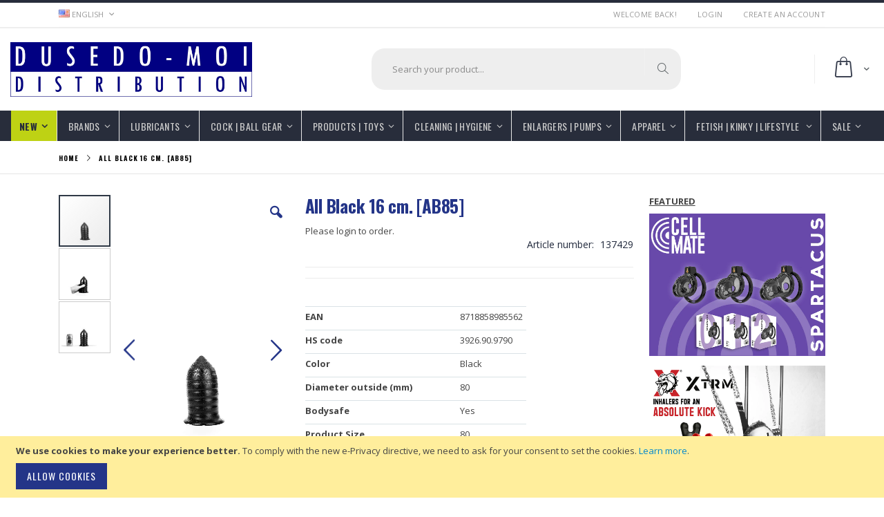

--- FILE ---
content_type: text/html; charset=UTF-8
request_url: https://www.dusedo.com/all-black-16-cm-ab85-137429
body_size: 27553
content:
<!doctype html>
<html lang="en">
    <head prefix="og: http://ogp.me/ns# fb: http://ogp.me/ns/fb# product: http://ogp.me/ns/product#">
                <meta charset="utf-8"/>
<meta name="title" content="All Black 16 cm. [AB85]  | DUSEDO.com"/>
<meta name="robots" content="NOINDEX,NOFOLLOW"/>
<meta name="viewport" content="width=device-width, initial-scale=1, maximum-scale=1.0, user-scalable=no"/>
<meta name="format-detection" content="telephone=no"/>
<title>All Black 16 cm. [AB85]  | DUSEDO.com</title>
<link  rel="stylesheet" type="text/css"  media="all" href="https://www.dusedo.com/static/version1763481908/frontend/Moi/dusedo/en_US/mage/calendar.css" />
<link  rel="stylesheet" type="text/css"  media="all" href="https://www.dusedo.com/static/version1763481908/frontend/Moi/dusedo/en_US/css/styles-m.css" />
<link  rel="stylesheet" type="text/css"  media="all" href="https://www.dusedo.com/static/version1763481908/frontend/Moi/dusedo/en_US/owl.carousel/assets/owl.carousel.css" />
<link  rel="stylesheet" type="text/css"  media="all" href="https://www.dusedo.com/static/version1763481908/frontend/Moi/dusedo/en_US/fancybox/css/jquery.fancybox.css" />
<link  rel="stylesheet" type="text/css"  media="all" href="https://www.dusedo.com/static/version1763481908/frontend/Moi/dusedo/en_US/icon-fonts/css/porto-icons-codes.css" />
<link  rel="stylesheet" type="text/css"  media="all" href="https://www.dusedo.com/static/version1763481908/frontend/Moi/dusedo/en_US/icon-fonts/css/animation.css" />
<link  rel="stylesheet" type="text/css"  media="all" href="https://www.dusedo.com/static/version1763481908/frontend/Moi/dusedo/en_US/font-awesome/css/font-awesome.min.css" />
<link  rel="stylesheet" type="text/css"  media="all" href="https://www.dusedo.com/static/version1763481908/frontend/Moi/dusedo/en_US/jquery/uppy/dist/uppy-custom.css" />
<link  rel="stylesheet" type="text/css"  media="all" href="https://www.dusedo.com/static/version1763481908/frontend/Moi/dusedo/en_US/Smartwave_Dailydeals/css/style.css" />
<link  rel="stylesheet" type="text/css"  media="all" href="https://www.dusedo.com/static/version1763481908/frontend/Moi/dusedo/en_US/mage/gallery/gallery.css" />
<link  rel="stylesheet" type="text/css"  media="all" href="https://www.dusedo.com/static/version1763481908/frontend/Moi/dusedo/en_US/Smartwave_Dailydeals/css/custom_dailydeal_list_page.css" />
<link  rel="stylesheet" type="text/css"  media="screen and (min-width: 768px)" href="https://www.dusedo.com/static/version1763481908/frontend/Moi/dusedo/en_US/css/styles-l.css" />
<link  rel="stylesheet" type="text/css"  media="print" href="https://www.dusedo.com/static/version1763481908/frontend/Moi/dusedo/en_US/css/print.css" />
<link  rel="icon" type="image/x-icon" href="https://www.dusedo.com/static/version1763481908/frontend/Moi/dusedo/en_US/Magento_Theme/favicon.ico" />
<link  rel="shortcut icon" type="image/x-icon" href="https://www.dusedo.com/static/version1763481908/frontend/Moi/dusedo/en_US/Magento_Theme/favicon.ico" />

<link  rel="stylesheet" type="text/css" href="//fonts.googleapis.com/css?family=Shadows+Into+Light" />
<link  rel="icon" sizes="32x32" href="https://www.dusedo.com/static/version1763481908/frontend/Moi/dusedo/en_US/Magento_Theme/favicon-32x32.png" />
<link  rel="icon" sizes="180x180" href="https://www.dusedo.com/static/version1763481908/frontend/Moi/dusedo/en_US/Magento_Theme/apple-touch-icon.png" />
<link  rel="canonical" href="https://www.dusedo.com/all-black-16-cm-ab85-137429" />
<meta name="google-site-verification" content="MZVqO8EPZ5TucTBUVAW_3PTn8QAi8cgnQ5wXQaa7Nco" />
<style>
@media (min-width: 1200px) {
    nav.navigation {
        max-width: 100% !important;
    }
.sw-megamenu.navigation li.level0.fullwidth>.submenu {
    max-width: 1400px !important;
}
}
</style>        <link rel="stylesheet" href="//fonts.googleapis.com/css?family=Open+Sans%3A300%2C300italic%2C400%2C400italic%2C600%2C600italic%2C700%2C700italic%2C800%2C800italic&amp;v1&amp;subset=latin%2Clatin-ext" type="text/css" media="screen"/>
<link href="//fonts.googleapis.com/css?family=Oswald:300,400,700" rel="stylesheet">
<link href="//fonts.googleapis.com/css?family=Poppins:300,400,500,600,700" rel="stylesheet">
<link rel="stylesheet" href="//fonts.googleapis.com/css?family=Open+Sans%3A300%2C300italic%2C400%2C400italic%2C600%2C600italic%2C700%2C700italic%2C800%2C800italic&amp;v1&amp;subset=latin%2Clatin-ext" type="text/css" media="screen"/>
    <link rel="stylesheet" type="text/css" media="all" href="https://www.dusedo.com/pub/media/porto/web/bootstrap/css/bootstrap.optimized.min.css">
    <link rel="stylesheet" type="text/css" media="all" href="https://www.dusedo.com/pub/media/porto/web/css/animate.optimized.css">
<link rel="stylesheet" type="text/css" media="all" href="https://www.dusedo.com/pub/media/porto/web/css/header/type2.css">
<link rel="stylesheet" type="text/css" media="all" href="https://www.dusedo.com/pub/media/porto/web/css/custom.css">
<link rel="stylesheet" type="text/css" media="all" href="https://www.dusedo.com/pub/media/porto/configed_css/design_en.css">
<link rel="stylesheet" type="text/css" media="all" href="https://www.dusedo.com/pub/media/porto/configed_css/settings_en.css">


<!-- BEGIN GOOGLE ANALYTICS CODE -->

<!-- END GOOGLE ANALYTICS CODE -->
    

<!--Custom Style-->
    <meta property="og:type" content="product"/>    <meta property="og:title"          content="All&#x20;Black&#x20;16&#x20;cm.&#x20;&#x5B;AB85&#x5D;"/>    <meta property="og:image"          content="https://www.dusedo.com/pub/media/catalog/product/cache/dfe57f4a2f01bbc3d18edb248ef00e09/a/5/a5bf3f8a2ab955c9da22bd30877091d008a2c7b0a902cc35929ee730e5d064ef.jpeg"/>    <meta property="og:description"          content=""/>    <meta property="og:url" content="https://www.dusedo.com/all-black-16-cm-ab85-137429"/>            </head>
    <body data-container="body"
          data-mage-init='{"loaderAjax": {}, "loader": { "icon": "https://www.dusedo.com/static/version1763481908/frontend/Moi/dusedo/en_US/images/loader-2.gif"}}'
        id="html-body" itemtype="http://schema.org/Product" itemscope="itemscope" class="catalog-product-view product-type-default product-all-black-16-cm-ab85-137429  layout-1140 wide page-layout-2columns-right">
        


<div class="cookie-status-message" id="cookie-status">
    The store will not work correctly when cookies are disabled.</div>




    <noscript>
        <div class="message global noscript">
            <div class="content">
                <p>
                    <strong>JavaScript seems to be disabled in your browser.</strong>
                    <span>
                        For the best experience on our site, be sure to turn on Javascript in your browser.                    </span>
                </p>
            </div>
        </div>
    </noscript>
    <div role="alertdialog"
         tabindex="-1"
         class="message global cookie"
         id="notice-cookie-block">
        <div role="document" class="content" tabindex="0">
            <p>
                <strong>We use cookies to make your experience better.</strong>
                <span>To comply with the new e-Privacy directive, we need to ask for your consent to set the cookies.                </span>
                <a href="https://www.dusedo.com/privacy-policy-cookie-restriction-mode/">Learn more</a>.            </p>
            <div class="actions">
                <button id="btn-cookie-allow" class="action allow primary">
                    <span>Allow Cookies</span>
                </button>
            </div>
        </div>
    </div>
        

<span class="mess">
	<span class="not-empty-name">The wishlist name can't be left blank</span>
</span>

    

    





















































<div class="page-wrapper"><header class="page-header type2 header-newskin" >
    <div class="main-panel-top">
        <div class="container">
            <div class="main-panel-inner">
                <div class="panel wrapper">
                    <div class="panel header">
                        <a class="action skip contentarea"
   href="#contentarea">
    <span>
        Skip to Content    </span>
</a>
                                                <div class="switcher language switcher-language" data-ui-id="language-switcher" id="switcher-language">
    <strong class="label switcher-label"><span>Language</span></strong>
    <div class="actions dropdown options switcher-options">
        <div class="action toggle switcher-trigger" id="switcher-language-trigger">
            <strong class="view-en">
                                    <picture><source type="image/webp" srcset="https://www.dusedo.com/pub/media/wysiwyg/smartwave/porto/flags/en.webp"><img src="https://www.dusedo.com/pub/media/wysiwyg/smartwave/porto/flags/en.png" alt="" loading="lazy" /></picture>
                                <span>English</span>
            </strong>
        </div>
        <ul class="dropdown switcher-dropdown"
            data-mage-init='{"dropdownDialog":{
                "appendTo":"#switcher-language > .options",
                "triggerTarget":"#switcher-language-trigger",
                "closeOnMouseLeave": false,
                "triggerClass":"active",
                "parentClass":"active",
                "buttons":null}}'>
                                                                            <li class="view-nl switcher-option">
                        <a href="#" data-post='{"action":"https:\/\/www.dusedo.com\/stores\/store\/redirect\/","data":{"___store":"nl","___from_store":"en","uenc":"aHR0cHM6Ly93d3cuZHVzZWRvLmNvbS9hbGwtYmxhY2stMTYtY20tYWI4NS0xMzc0Mjk_X19fc3RvcmU9bmw~"}}'>
                                                            <picture><source type="image/webp" srcset="https://www.dusedo.com/pub/media/wysiwyg/smartwave/porto/flags/nl.webp"><img src="https://www.dusedo.com/pub/media/wysiwyg/smartwave/porto/flags/nl.png" alt="" loading="lazy" /></picture>
                                                        Nederlands</a>
                    </li>
                                                                <li class="view-fr switcher-option">
                        <a href="#" data-post='{"action":"https:\/\/www.dusedo.com\/stores\/store\/redirect\/","data":{"___store":"fr","___from_store":"en","uenc":"aHR0cHM6Ly93d3cuZHVzZWRvLmNvbS9hbGwtYmxhY2stMTYtY20tYWI4NS0xMzc0Mjk_X19fc3RvcmU9ZnI~"}}'>
                                                            <picture><source type="image/webp" srcset="https://www.dusedo.com/pub/media/wysiwyg/smartwave/porto/flags/fr.webp"><img src="https://www.dusedo.com/pub/media/wysiwyg/smartwave/porto/flags/fr.png" alt="" loading="lazy" /></picture>
                                                        Français</a>
                    </li>
                                                                <li class="view-de switcher-option">
                        <a href="#" data-post='{"action":"https:\/\/www.dusedo.com\/stores\/store\/redirect\/","data":{"___store":"de","___from_store":"en","uenc":"aHR0cHM6Ly93d3cuZHVzZWRvLmNvbS9hbGwtYmxhY2stMTYtY20tYWI4NS0xMzc0Mjk_X19fc3RvcmU9ZGU~"}}'>
                                                            <picture><source type="image/webp" srcset="https://www.dusedo.com/pub/media/wysiwyg/smartwave/porto/flags/de.webp"><img src="https://www.dusedo.com/pub/media/wysiwyg/smartwave/porto/flags/de.png" alt="" loading="lazy" /></picture>
                                                        Deutsch</a>
                    </li>
                                                </ul>
    </div>
</div>
                        <ul class="header links">    <li class="greet welcome" data-bind="scope: 'customer'">
        <!-- ko if: customer().fullname  -->
        <span class="logged-in"
              data-bind="text: new String('Welcome, %1!').
              replace('%1', customer().fullname)">
        </span>
        <!-- /ko -->
        <!-- ko ifnot: customer().fullname  -->
        <span class="not-logged-in"
              data-bind="text: 'Welcome back!'"></span>
                <!-- /ko -->
    </li>
        
<li class="link authorization-link" data-label="or">
    <a href="https://www.dusedo.com/customer/account/login/referer/aHR0cHM6Ly93d3cuZHVzZWRvLmNvbS9hbGwtYmxhY2stMTYtY20tYWI4NS0xMzc0Mjk~/"        >Login</a>
</li>
<li><a href="https://www.dusedo.com/customer/account/create/" id="idtYwUiiNU" >Create an Account</a></li></ul>                    </div>
                </div>
            </div>
        </div>
    </div>
    <div class="header content">
        <span data-action="toggle-nav" class="action nav-toggle"><span>Toggle Nav</span></span>
            <a class="logo" href="https://www.dusedo.com/" title="DUSEDO.COM">
        <picture><source type="image/webp" srcset="https://www.dusedo.com/pub/media/logo/stores/1/DUSEDO-MOI.webp"><img src="https://www.dusedo.com/pub/media/logo/stores/1/DUSEDO-MOI.png" alt="DUSEDO.COM" width="170" height="100" loading="lazy" /></picture>
    </a>
        
<div data-block="minicart" class="minicart-wrapper">
    <a class="action showcart" href="https://www.dusedo.com/checkout/cart/"
       data-bind="scope: 'minicart_content'">
        <span class="text">Cart</span>
        <span class="counter qty empty"
              data-bind="css: { empty: !!getCartParam('summary_count') == false && !isLoading() },
               blockLoader: isLoading">
            <span class="counter-number"><!-- ko text: getCartParam('summary_count') --><!-- /ko --></span>
            <span class="counter-label">
                <!-- ko if: getCartParam('summary_count') -->
                <!-- ko text: getCartParam('summary_count') --><!-- /ko -->
                <!-- ko i18n: 'items' --><!-- /ko -->
                <!-- /ko -->
            </span>
        </span>
    </a>
            <div class="block block-minicart empty"
             data-role="dropdownDialog"
             data-mage-init='{"dropdownDialog":{
                "appendTo":"[data-block=minicart]",
                "triggerTarget":".showcart",
                "timeout": "2000",
                "closeOnMouseLeave": false,
                "closeOnEscape": true,
                "triggerClass":"active",
                "parentClass":"active",
                "buttons":[]}}'>
            <div id="minicart-content-wrapper" data-bind="scope: 'minicart_content'">
                <!-- ko template: getTemplate() --><!-- /ko -->
            </div>
        </div>
        
    
</div>


        aa
        <a href="https://www.dusedo.com/wishlist" class="action my-wishlist" title="My Wish List" role="button"><i class="porto-icon-heart-empty"></i></a>
        <div class="block block-search">
    <div class="block block-title"><strong>Search</strong></div>
    <div class="block block-content">
        <form class="form minisearch" id="search_mini_form" action="https://www.dusedo.com/catalogsearch/result/" method="get">
            <div class="field search">
                <label class="label" for="search" data-role="minisearch-label">
                    <span>Search</span>
                </label>
                <div class="control">
                    <input id="search"
                           data-mage-init='{"quickSearch":{
                                "formSelector":"#search_mini_form",
                                "url":"https://www.dusedo.com/search/ajax/suggest/",
                                "destinationSelector":"#search_autocomplete"}
                           }'
                           type="text"
                           name="q"
                           value=""
                           placeholder="Search your product..."
                           class="input-text"
                           maxlength="128"
                           role="combobox"
                           aria-haspopup="false"
                           aria-autocomplete="both"
                           autocomplete="off"/>
                    <div id="search_autocomplete" class="search-autocomplete"></div>
                    <div class="nested">
    <a class="action advanced" href="https://www.dusedo.com/catalogsearch/advanced/" data-action="advanced-search">
        Advanced Search    </a>
</div>
                </div>
            </div>
            <div class="actions">
                <button type="submit"
                        title="Search"
                        class="action search">
                    <span>Search</span>
                </button>
            </div>
        </form>
    </div>
</div>
        <div class="custom-block"></div>    </div>
        <div class="sections nav-sections">
                <div class="section-items nav-sections-items"
             data-mage-init='{"tabs":{"openedState":"active"}}'>
                                            <div class="section-item-title nav-sections-item-title"
                     data-role="collapsible">
                    <a class="nav-sections-item-switch"
                       data-toggle="switch" href="#store.menu">
                        Menu                    </a>
                </div>
                <div class="section-item-content nav-sections-item-content"
                     id="store.menu"
                     data-role="content">
                    
<nav class="navigation sw-megamenu " role="navigation">
    <ul>
        <li class="ui-menu-item level0 fullwidth parent "><div class="open-children-toggle"></div><a href="https://www.dusedo.com/new-arrivals" class="level-top" title="NEW"><span>NEW</span></a><div class="level0 submenu"><div class="container"><div class="menu-top-block"><div data-content-type="html" data-appearance="default" data-element="main" data-decoded="true"><div class="main-product-container" style="padding-bottom: 30px;">
	<div class="product-item-container">
		<div class="item-row" style="margin:30px 0;">
			<div class="item-column">
				<p>2026</p>
				<p class="paragraph-container month"><a href="https://www.dusedo.com/new-arrivals/2026/january/">January</a></p>
			</div>
			<div class="item-column">
				<p>2025</p>
				<p class="paragraph-container month"><a href="https://www.dusedo.com/new-arrivals/2025/december/">December</a></p>
				<p class="paragraph-container month"><a href="https://www.dusedo.com/new-arrivals/2025/november/">November</a></p>
				<p class="paragraph-container month"><a href="https://www.dusedo.com/new-arrivals/2025/october/">October</a></p>
				<p class="paragraph-container month"><a href="https://www.dusedo.com/new-arrivals/2025/september/">September</a></p>
				<p class="paragraph-container month"><a href="https://www.dusedo.com/new-arrivals/2025/august/">August</a></p>
				<p class="paragraph-container month"><a href="https://www.dusedo.com/new-arrivals/2025/july/">July</a></p>
				<p class="paragraph-container month"><a href="https://www.dusedo.com/new-arrivals/2025/june/">June</a></p>
				<p class="paragraph-container month"><a href="https://www.dusedo.com/new-arrivals/2025/may/">May</a></p>
				<p class="paragraph-container month"><a href="https://www.dusedo.com/new-arrivals/2025/april/">April</a></p>
				<p class="paragraph-container month"><a href="https://www.dusedo.com/new-arrivals/2025/march/">March</a></p>
				<p class="paragraph-container month"><a href="https://www.dusedo.com/new-arrivals/2025/february/">February</a></p>
				<p class="paragraph-container month"><a href="https://www.dusedo.com/new-arrivals/2025/january/">January</a></p>
			</div>
		</div>
	</div>			
</div>


</div></div><div class="row"><ul class="subchildmenu col-md-12 mega-columns columns4"><li class="ui-menu-item level1 "><a href="https://www.dusedo.com/new-arrivals/2025" title="2025"><span>2025</span></a></li><li class="ui-menu-item level1 "><a href="https://www.dusedo.com/new-arrivals/2026" title="2026"><span>2026</span></a></li></ul></div></div></div></li><li class="ui-menu-item level0 fullwidth parent "><div class="open-children-toggle"></div><a href="https://www.dusedo.com/brands" class="level-top" title="BRANDS"><span>BRANDS</span></a><div class="level0 submenu"><div class="container"><div class="menu-top-block"><div data-content-type="html" data-appearance="default" data-element="main" data-decoded="true"><div id="brand-container">
    <ul id="brand-list">
    <li><a href="https://www.dusedo.com/brands/665/">665</a></li>
    <li><a href="https://www.dusedo.com/brands/665liquidsilicone/">665 Liquid Silicone</a></li>
    <li><a href="https://www.dusedo.com/brands/allblack/">All Black</a></li>
    <li><a href="https://www.dusedo.com/brands/apollo/">Apollo</a></li>
    <li><a href="https://www.dusedo.com/brands/ass-thumpers/">Ass Thumpers</a></li>
    <li><a href="https://www.dusedo.com/brands/bathmate/">Bathmate</a></li>
    <li><a href="https://www.dusedo.com/brands/beppy/">Beppy</a></li>
    <li><a href="https://www.dusedo.com/brands/bike/">Bike</a></li>
    <li><a href="https://www.dusedo.com/brands/blacklabel/">Black Label</a></li>
    <li><a href="https://www.dusedo.com/brands/boneyard/">Boneyard</a></li>
    <li><a href="https://www.dusedo.com/brands/bootysparks/">Booty Sparks</a></li>
    <li><a href="https://www.dusedo.com/brands/boy-19/">Boy 19!</a></li>
    <li><a href="https://www.dusedo.com/brands/brutus/">BRUTUS</a></li>
    <li><a href="https://www.dusedo.com/brands/brutus/brutus-bum-buddy/">BRUTUS Bum Buddy</a></li>
    <li><a href="https://www.dusedo.com/brands/brutus/brutus-gear/">BRUTUS Toys</a></li>
    <li><a href="https://www.dusedo.com/brands/brutus/brutus-chastity/">BRUTUS Chastity</a></li>
    <li><a href="https://www.dusedo.com/brands/brutus/brutus-get-bigger-pumps/">BRUTUS Pumping</a></li>
    <li><a href="https://www.dusedo.com/brands/brutus/brutus-fetish/">BRUTUS Fetish</a></li>
    <li><a href="https://www.dusedo.com/brands/brutus/brutus-nipple-play/">BRUTUS Nipple Play</a></li>
    <li><a href="https://www.dusedo.com/brands/brutus/brutus-playroom/">BRUTUS Playroom</a></li>
    <li><a href="https://www.dusedo.com/brands/brutus/brutus-electronics/">BRUTUS Electronics</a></li>
    <li><a href="https://www.dusedo.com/brands/bubbletoys/">Bubble Toys</a></li>
    <li><a href="https://www.dusedo.com/brands/bull-power/">Bull Power</a></li>
    <li><a href="https://www.dusedo.com/brands/calexotics/">California Exotics</a></li>
    <li><a href="https://www.dusedo.com/brands/cannabis/">Cannabis</a></li>
    <li><a href="https://www.dusedo.com/brands/cellmate/">Cellmate</a></li>
    <li><a href="https://www.dusedo.com/brands/champs/">Champs</a></li>
    <li><a href="https://www.dusedo.com/brands/cleanstream/">CleanStream</a></li>
    <li><a href="https://www.dusedo.com/brands/colt/">COLT</a></li>
    <li><a href="https://www.dusedo.com/brands/crisco/">Crisco</a></li>
    <li><a href="https://www.dusedo.com/brands/curan-man/">Curan Man</a></li>
    <li><a href="https://www.dusedo.com/brands/deepr/">DEEP’R</a></li>
    <li><a href="https://www.dusedo.com/brands/doc-johnson/">Doc Johnson</a></li>
    <li><a href="https://www.dusedo.com/brands/dungeon-lab/">Dungeon Lab</a></li>
    <li><a href="https://www.dusedo.com/brands/durex/">DUREX</a></li>
    <li><a href="https://www.dusedo.com/brands/elbow-grease/">Elbow Grease</a></li>
    <li><a href="https://www.dusedo.com/brands/electrastim/">ElectraStim</a></li>
    <li><a href="https://www.dusedo.com/brands/eros/">Eros (Megasol)</a></li>
    <li><a href="https://www.dusedo.com/brands/exs-condoms/">EXS Condoms</a></li>
    <li><a href="https://www.dusedo.com/brands/fetish-pad/">Fetish Pad</a></li>
    <li><a href="https://www.dusedo.com/brands/ffausten/">FFäusten</a></li>
    <li><a href="https://www.dusedo.com/brands/fire-fly/">FireFly</a></li>
    <li><a href="https://www.dusedo.com/brands/fuck-fist/">Fuck & Fist</a></li>
    <li><a href="https://www.dusedo.com/brands/fleshlight-fleshjack/">Fleshlight | Fleshjack</a></li>
    <li><a href="https://www.dusedo.com/brands/gas-master/">GasMaster</a></li>
    <li><a href="https://www.dusedo.com/brands/gemuse/">Gemüse</a></li>
    <li><a href="https://www.dusedo.com/brands/gun-oil/">Gun Oil</a></li>
    <li><a href="https://www.dusedo.com/brands/heavyhitters/">Heavy Hitters</a></li>
    <li><a href="https://www.dusedo.com/brands/hung-system/">HUNG System</a></li>
    <li><a href="https://www.dusedo.com/brands/hungr/">HUNG’R</a></li>
    <li><a href="https://www.dusedo.com/brands/hunkyjunk/">Hünkyjunk</a></li>
    <li><a href="https://www.dusedo.com/brands/icon-brands/">ICON BRANDS</a></li>
    <li><a href="https://www.dusedo.com/brands/idlubricants/">ID Lubricants</a></li>
    <li><a href="https://www.dusedo.com/brands/jes-extender/">Jes Extender</a></li>
    <li><a href="https://www.dusedo.com/brands/j-lube/">J-Lube</a></li>
    <li><a href="https://www.dusedo.com/brands/kink/">KINK (by Doc Johnson)</a></li>
    <li><a href="https://www.dusedo.com/brands/k-y/">K-Y</a></li>
    <li><a href="https://www.dusedo.com/brands/liquid-silk/">Liquid Silk</a></li>
    <li><a href="https://www.dusedo.com/brands/lovebotz/">LoveBotz</a></li>
    <li><a href="https://www.dusedo.com/brands/lubragel/">Lubragel</a></li>
    <li><a href="https://www.dusedo.com/brands/mk/">M & K</a></li>
    <li><a href="https://www.dusedo.com/brands/main-squeeze/">Main Squeeze</a></li>
    <li><a href="https://www.dusedo.com/brands/massive/">Massive</a></li>
    <li><a href="https://www.dusedo.com/brands/master-series/">Master Series</a></li>
    <li><a href="https://www.dusedo.com/brands/moi /">MOI</a></li>
    <li><a href="https://www.dusedo.com/brands/nexus/">Nexus</a></li>
    <li><a href="https://www.dusedo.com/brands/optimale/">OptiMALE</a></li>
    <li><a href="https://www.dusedo.com/brands/pipedream/">Pipedream</a></li>
    <li><a href="https://www.dusedo.com/brands/pipedream/anal-fantasy-elite/">Anal Fantasy Elite</a></li>
    <li><a href="https://www.dusedo.com/brands/pipedream/fantasy-c-ringz/">Fantasy C-Ringz</a></li>
    <li><a href="https://www.dusedo.com/brands/pipedream/fantasy-x-tensions/">Fantasy X-Tensions</a></li>
    <li><a href="https://www.dusedo.com/brands/pipedream/king-cock/">King Cock</a></li>
    <li><a href="https://www.dusedo.com/brands/pipedream/pdx-elite/">PDX Elite</a></li>
    <li><a href="https://www.dusedo.com/brands/pipedream/pdx-extreme/">PDX Extreme</a></li>
    <li><a href="https://www.dusedo.com/brands/pipedream/pdx-plus/">PDX Plus</a></li>
    <li><a href="https://www.dusedo.com/brands/pipedream/pdx-male/">PDX Male</a></li>
    <li><a href="https://www.dusedo.com/brands/pipedream/pump-worx/">Pump Worx</a></li>
    <li><a href="https://www.dusedo.com/brands/pjur/">Pjur</a></li>
    <li><a href="https://www.dusedo.com/brands/renegade/">Renegade</a></li>
    <li><a href="https://www.dusedo.com/brands/rimmers/">Rimmers</a></li>
    <li><a href="https://www.dusedo.com/brands/rocks-off/">Rocks Off</a></li>
    <li><a href="https://www.dusedo.com/brands/slube/">Slube</a></li>
    <li><a href="https://www.dusedo.com/brands/sneakxx/">SneakXX</a></li>
    <li><a href="https://www.dusedo.com/brands/sportfucker/">Sport Fucker</a></li>
    <li><a href="https://www.dusedo.com/brands/motovibe/">Sport Fucker MOTOVibe</a></li>
    <li><a href="https://www.dusedo.com/brands/steel-stool/">Steel Stool</a></li>
    <li><a href="https://www.dusedo.com/brands/strapeasexl/">StrapeaseXL</a></li>
    <li><a href="https://www.dusedo.com/brands/stretchr/">STRETCH’R</a></li>
    <li><a href="https://www.dusedo.com/brands/super-dragon/">Super Dragon</a></li>
    <li><a href="https://www.dusedo.com/brands/swiss-navy/">Swiss Navy</a></li>
    <li><a href="https://www.dusedo.com/brands/tenga/">Tenga</a></li>
    <li><a href="https://www.dusedo.com/brands/trinity-4-men/">Trinity</a></li>
    <li><a href="https://www.dusedo.com/brands/unigloves/">Unigloves</a></li>
    <li><a href="https://www.dusedo.com/brands/waterclean/">WaterClean</a></li>
    <li><a href="https://www.dusedo.com/brands/wet-stuff/">Wet Stuff</a></li>
    <li><a href="https://www.dusedo.com/brands/xtrm/">XTRM</a></li>
    <li><a href="https://www.dusedo.com/brands/zeus-electrosex/">Zeus Electrosex</a></li>
    <li><a href="https://www.dusedo.com/brands/zizi/">Zizi</a></li>
    <li><a href="https://www.dusedo.com/brands/oxjok/">OXJOK</a></li>
    <li><a href="https://www.dusedo.com/brands/oxballs/">Oxballs</a></li>
    <li><a href="https://www.dusedo.com/brands/bp/">BP Toys</a></li>
    <li><a href="https://www.dusedo.com/brands/originaledition/">MM Jockstraps</a></li>
    <li><a href="https://www.dusedo.com/brands/moji/">Moji's</a></li>
    <li><a href="https://www.dusedo.com/brands/mystim/">Mystim</a></li>
    <li><a href="https://www.dusedo.com/brands/perfect-fit-brand/">Perfect Fit</a></li>
    <li><a href="https://www.dusedo.com/leather-cleaners/">Leather Cleaners</a></li>
    <li><a href="https://www.dusedo.com/brands/haftanstalt/">Haftanstalt</a></li>
    <li><a href="https://www.dusedo.com/brands/rubber-shock/">Rubber Shock</a></li>
    <li><a href="https://www.dusedo.com/brands/dr-electro/">Dr. Electro</a></li>
    <li><a href="https://www.dusedo.com/brands/vibeggs/">Vibeggs</a></li>
    <li><a href="https://www.dusedo.com/brands/sodorra/">Sodorra</a></li>
    <li><a href="https://www.dusedo.com/brands/m-proud/">M Proud</a></li>
    <li><a href="https://www.dusedo.com/brands/bum-chums/">Bum Chums</a></li>
    <li><a href="https://www.dusedo.com/brands/howl/">HOWL</a></li>
    <li><a href="https://www.dusedo.com/brands/spunk/">Spunk</a></li>
    <li><a href="https://www.dusedo.com/brands/cock-oil/">Cock Oil</a></li>

</ul>
</div>

 
</div></div><div class="row"><ul class="subchildmenu col-md-12 mega-columns columns4"><li class="ui-menu-item level1 "><a href="https://www.dusedo.com/brands/665" title="665"><span>665</span></a></li><li class="ui-menu-item level1 "><a href="https://www.dusedo.com/brands/665liquidsilicone" title="665 Liquid Silicone"><span>665 Liquid Silicone</span></a></li><li class="ui-menu-item level1 "><a href="https://www.dusedo.com/brands/allblack" title="All Black"><span>All Black</span></a></li><li class="ui-menu-item level1 "><a href="https://www.dusedo.com/brands/apollo" title="Apollo"><span>Apollo</span></a></li><li class="ui-menu-item level1 "><a href="https://www.dusedo.com/brands/ass-thumpers" title="Ass Thumpers"><span>Ass Thumpers</span></a></li><li class="ui-menu-item level1 "><a href="https://www.dusedo.com/brands/bathmate" title="Bathmate"><span>Bathmate</span></a></li><li class="ui-menu-item level1 "><a href="https://www.dusedo.com/brands/beppy" title="Beppy"><span>Beppy</span></a></li><li class="ui-menu-item level1 "><a href="https://www.dusedo.com/brands/bike" title="Bike"><span>Bike</span></a></li><li class="ui-menu-item level1 "><a href="https://www.dusedo.com/brands/blacklabel" title="Black Label"><span>Black Label</span></a></li><li class="ui-menu-item level1 "><a href="https://www.dusedo.com/brands/boneyard" title="Boneyard"><span>Boneyard</span></a></li><li class="ui-menu-item level1 "><a href="https://www.dusedo.com/brands/bootysparks" title="BootySparks"><span>BootySparks</span></a></li><li class="ui-menu-item level1 "><a href="https://www.dusedo.com/brands/boy-19" title="Boy 19!"><span>Boy 19!</span></a></li><li class="ui-menu-item level1 "><a href="https://www.dusedo.com/brands/bp" title="BP Toys"><span>BP Toys</span></a></li><li class="ui-menu-item level1 "><a href="https://www.dusedo.com/brands/brutus" title="BRUTUS"><span>BRUTUS</span></a></li><li class="ui-menu-item level1 "><a href="https://www.dusedo.com/brands/bubbletoys" title="Bubble Toys"><span>Bubble Toys</span></a></li><li class="ui-menu-item level1 "><a href="https://www.dusedo.com/brands/bull-power" title="Bull Power"><span>Bull Power</span></a></li><li class="ui-menu-item level1 "><a href="https://www.dusedo.com/brands/bum-chums" title="Bum Chums"><span>Bum Chums</span></a></li><li class="ui-menu-item level1 "><a href="https://www.dusedo.com/brands/calexotics" title="CalExotics"><span>CalExotics</span></a></li><li class="ui-menu-item level1 "><a href="https://www.dusedo.com/brands/cannabis" title="Cannabis"><span>Cannabis</span></a></li><li class="ui-menu-item level1 "><a href="https://www.dusedo.com/brands/cellmate" title="Cellmate"><span>Cellmate</span></a></li><li class="ui-menu-item level1 "><a href="https://www.dusedo.com/brands/champs" title="Champs"><span>Champs</span></a></li><li class="ui-menu-item level1 "><a href="https://www.dusedo.com/brands/cleanstream" title="CleanStream"><span>CleanStream</span></a></li><li class="ui-menu-item level1 "><a href="https://www.dusedo.com/brands/cock-oil" title="Cock Oil"><span>Cock Oil</span></a></li><li class="ui-menu-item level1 "><a href="https://www.dusedo.com/brands/colt" title="COLT"><span>COLT</span></a></li><li class="ui-menu-item level1 "><a href="https://www.dusedo.com/brands/crisco" title="Crisco"><span>Crisco</span></a></li><li class="ui-menu-item level1 "><a href="https://www.dusedo.com/brands/curan-man" title="Curan Man"><span>Curan Man</span></a></li><li class="ui-menu-item level1 "><a href="https://www.dusedo.com/brands/deepr" title="DEEP'R"><span>DEEP'R</span></a></li><li class="ui-menu-item level1 "><a href="https://www.dusedo.com/brands/doc-johnson" title="Doc Johnson"><span>Doc Johnson</span></a></li><li class="ui-menu-item level1 "><a href="https://www.dusedo.com/brands/dr-electro" title="Dr. Electro"><span>Dr. Electro</span></a></li><li class="ui-menu-item level1 "><a href="https://www.dusedo.com/brands/dungeon-lab" title="Dungeon Lab"><span>Dungeon Lab</span></a></li><li class="ui-menu-item level1 "><a href="https://www.dusedo.com/brands/durex" title="Durex"><span>Durex</span></a></li><li class="ui-menu-item level1 "><a href="https://www.dusedo.com/brands/elbow-grease" title="Elbow Grease"><span>Elbow Grease</span></a></li><li class="ui-menu-item level1 "><a href="https://www.dusedo.com/brands/electrastim" title="ElectraStim"><span>ElectraStim</span></a></li><li class="ui-menu-item level1 "><a href="https://www.dusedo.com/brands/eros" title="Eros (Megasol)"><span>Eros (Megasol)</span></a></li><li class="ui-menu-item level1 "><a href="https://www.dusedo.com/brands/exs-condoms" title="EXS Condoms"><span>EXS Condoms</span></a></li><li class="ui-menu-item level1 "><a href="https://www.dusedo.com/brands/fetish-pad" title="Fetish Pad"><span>Fetish Pad</span></a></li><li class="ui-menu-item level1 "><a href="https://www.dusedo.com/brands/ffausten" title="FFäusten"><span>FFäusten</span></a></li><li class="ui-menu-item level1 "><a href="https://www.dusedo.com/brands/fire-fly" title="FireFly"><span>FireFly</span></a></li><li class="ui-menu-item level1 "><a href="https://www.dusedo.com/brands/fleshlight-fleshjack" title="Fleshlight | Fleshjack"><span>Fleshlight | Fleshjack</span></a></li><li class="ui-menu-item level1 "><a href="https://www.dusedo.com/brands/fuck-fist" title="Fuck & Fist"><span>Fuck & Fist</span></a></li><li class="ui-menu-item level1 "><a href="https://www.dusedo.com/brands/gas-master" title="GasMaster"><span>GasMaster</span></a></li><li class="ui-menu-item level1 "><a href="https://www.dusedo.com/brands/gemuse" title="Gemüse"><span>Gemüse</span></a></li><li class="ui-menu-item level1 "><a href="https://www.dusedo.com/brands/gun-oil" title="Gun Oil"><span>Gun Oil</span></a></li><li class="ui-menu-item level1 "><a href="https://www.dusedo.com/brands/haftanstalt" title="Haftanstalt"><span>Haftanstalt</span></a></li><li class="ui-menu-item level1 "><a href="https://www.dusedo.com/brands/heavyhitters" title="Heavy Hitters"><span>Heavy Hitters</span></a></li><li class="ui-menu-item level1 "><a href="https://www.dusedo.com/brands/howl" title="HOWL"><span>HOWL</span></a></li><li class="ui-menu-item level1 "><a href="https://www.dusedo.com/brands/hung-system" title="Hung System"><span>Hung System</span></a></li><li class="ui-menu-item level1 "><a href="https://www.dusedo.com/brands/hungr" title="HUNG'R"><span>HUNG'R</span></a></li><li class="ui-menu-item level1 "><a href="https://www.dusedo.com/brands/hunkyjunk" title="Hünkyjunk"><span>Hünkyjunk</span></a></li><li class="ui-menu-item level1 "><a href="https://www.dusedo.com/brands/icon-brands" title="Icon Brands"><span>Icon Brands</span></a></li><li class="ui-menu-item level1 "><a href="https://www.dusedo.com/brands/idlubricants" title="ID Lubricants"><span>ID Lubricants</span></a></li><li class="ui-menu-item level1 "><a href="https://www.dusedo.com/brands/j-lube" title="J-Lube"><span>J-Lube</span></a></li><li class="ui-menu-item level1 "><a href="https://www.dusedo.com/brands/jes-extender" title="Jes-Extender"><span>Jes-Extender</span></a></li><li class="ui-menu-item level1 "><a href="https://www.dusedo.com/brands/k-y" title="K-Y"><span>K-Y</span></a></li><li class="ui-menu-item level1 "><a href="https://www.dusedo.com/brands/kink" title="KINK (by Doc Johnson)"><span>KINK (by Doc Johnson)</span></a></li><li class="ui-menu-item level1 "><a href="https://www.dusedo.com/brands/leather-cleaners" title="Leather Cleaners"><span>Leather Cleaners</span></a></li><li class="ui-menu-item level1 "><a href="https://www.dusedo.com/brands/liquid-silk" title="Liquid Silk"><span>Liquid Silk</span></a></li><li class="ui-menu-item level1 "><a href="https://www.dusedo.com/brands/lovebotz" title="Lovebotz"><span>Lovebotz</span></a></li><li class="ui-menu-item level1 "><a href="https://www.dusedo.com/brands/lubragel" title="Lubragel"><span>Lubragel</span></a></li><li class="ui-menu-item level1 "><a href="https://www.dusedo.com/brands/mk" title="M&K"><span>M&K</span></a></li><li class="ui-menu-item level1 "><a href="https://www.dusedo.com/brands/m-proud" title="M Proud"><span>M Proud</span></a></li><li class="ui-menu-item level1 "><a href="https://www.dusedo.com/brands/main-squeeze" title="Main Squeeze"><span>Main Squeeze</span></a></li><li class="ui-menu-item level1 "><a href="https://www.dusedo.com/brands/massive" title="Massive"><span>Massive</span></a></li><li class="ui-menu-item level1 "><a href="https://www.dusedo.com/brands/master-series" title="Master Series"><span>Master Series</span></a></li><li class="ui-menu-item level1 "><a href="https://www.dusedo.com/brands/originaledition" title="MM Jockstraps"><span>MM Jockstraps</span></a></li><li class="ui-menu-item level1 "><a href="https://www.dusedo.com/brands/moi" title="MOI"><span>MOI</span></a></li><li class="ui-menu-item level1 "><a href="https://www.dusedo.com/brands/moji" title="Moji’s"><span>Moji’s</span></a></li><li class="ui-menu-item level1 "><a href="https://www.dusedo.com/brands/motovibe" title="MotoVibe"><span>MotoVibe</span></a></li><li class="ui-menu-item level1 "><a href="https://www.dusedo.com/brands/mystim" title="MyStim"><span>MyStim</span></a></li><li class="ui-menu-item level1 "><a href="https://www.dusedo.com/brands/my-size" title="My.Size"><span>My.Size</span></a></li><li class="ui-menu-item level1 "><a href="https://www.dusedo.com/brands/nexus" title="Nexus"><span>Nexus</span></a></li><li class="ui-menu-item level1 "><a href="https://www.dusedo.com/brands/optimale" title="Optimale"><span>Optimale</span></a></li><li class="ui-menu-item level1 "><a href="https://www.dusedo.com/brands/oxballs" title="Oxballs"><span>Oxballs</span></a></li><li class="ui-menu-item level1 "><a href="https://www.dusedo.com/brands/oxjok" title="OXJOK"><span>OXJOK</span></a></li><li class="ui-menu-item level1 "><a href="https://www.dusedo.com/brands/perfect-fit-brand" title="Perfect Fit Brand"><span>Perfect Fit Brand</span></a></li><li class="ui-menu-item level1 "><a href="https://www.dusedo.com/brands/pipedream" title="Pipedream"><span>Pipedream</span></a></li><li class="ui-menu-item level1 "><a href="https://www.dusedo.com/brands/pjur" title="Pjur"><span>Pjur</span></a></li><li class="ui-menu-item level1 "><a href="https://www.dusedo.com/brands/renegade" title="Renegade"><span>Renegade</span></a></li><li class="ui-menu-item level1 "><a href="https://www.dusedo.com/brands/rimmers" title="Rimmers"><span>Rimmers</span></a></li><li class="ui-menu-item level1 "><a href="https://www.dusedo.com/brands/rocks-off" title="Rocks-Off"><span>Rocks-Off</span></a></li><li class="ui-menu-item level1 "><a href="https://www.dusedo.com/brands/rubber-shock" title="Rubber Shock"><span>Rubber Shock</span></a></li><li class="ui-menu-item level1 "><a href="https://www.dusedo.com/brands/slube" title="Slube"><span>Slube</span></a></li><li class="ui-menu-item level1 "><a href="https://www.dusedo.com/brands/sneakxx" title="SneakXX"><span>SneakXX</span></a></li><li class="ui-menu-item level1 "><a href="https://www.dusedo.com/brands/sodorra" title="Sodorra"><span>Sodorra</span></a></li><li class="ui-menu-item level1 "><a href="https://www.dusedo.com/brands/sportfucker" title="Sport Fucker"><span>Sport Fucker</span></a></li><li class="ui-menu-item level1 "><a href="https://www.dusedo.com/brands/spunk" title="Spunk"><span>Spunk</span></a></li><li class="ui-menu-item level1 "><a href="https://www.dusedo.com/brands/steel-stool" title="Steel Stool"><span>Steel Stool</span></a></li><li class="ui-menu-item level1 "><a href="https://www.dusedo.com/brands/strapeasexl" title="StrapeaseXL"><span>StrapeaseXL</span></a></li><li class="ui-menu-item level1 "><a href="https://www.dusedo.com/brands/stretchr" title="STRETCH'R"><span>STRETCH'R</span></a></li><li class="ui-menu-item level1 "><a href="https://www.dusedo.com/brands/super-dragon" title="Super Dragon"><span>Super Dragon</span></a></li><li class="ui-menu-item level1 "><a href="https://www.dusedo.com/brands/swiss-navy" title="Swiss Navy"><span>Swiss Navy</span></a></li><li class="ui-menu-item level1 "><a href="https://www.dusedo.com/brands/tenga" title="Tenga"><span>Tenga</span></a></li><li class="ui-menu-item level1 "><a href="https://www.dusedo.com/brands/trinity-4-men" title="Trinity 4 men"><span>Trinity 4 men</span></a></li><li class="ui-menu-item level1 "><a href="https://www.dusedo.com/brands/unigloves" title="Unigloves"><span>Unigloves</span></a></li><li class="ui-menu-item level1 "><a href="https://www.dusedo.com/brands/vibeggs" title="Vibeggs"><span>Vibeggs</span></a></li><li class="ui-menu-item level1 "><a href="https://www.dusedo.com/brands/waterclean" title="WaterClean"><span>WaterClean</span></a></li><li class="ui-menu-item level1 "><a href="https://www.dusedo.com/brands/wet-stuff" title="Wet Stuff"><span>Wet Stuff</span></a></li><li class="ui-menu-item level1 "><a href="https://www.dusedo.com/brands/xtrm" title="XTRM"><span>XTRM</span></a></li><li class="ui-menu-item level1 "><a href="https://www.dusedo.com/brands/zeus-electrosex" title="Zeus Electrosex"><span>Zeus Electrosex</span></a></li><li class="ui-menu-item level1 "><a href="https://www.dusedo.com/brands/zizi" title="Zizi"><span>Zizi</span></a></li></ul></div></div></div></li><li class="ui-menu-item level0 fullwidth parent "><div class="open-children-toggle"></div><a href="https://www.dusedo.com/lubricants" class="level-top" title="LUBRICANTS"><span>LUBRICANTS</span></a><div class="level0 submenu"><div class="container"><div class="menu-top-block"><div data-content-type="html" data-appearance="default" data-element="main" data-decoded="true"><div id="lube-menu-container" style="display: flex; gap: 40px; flex-wrap: wrap;">

    <!-- BRANDS -->
    <div style="flex: 1;">
        <h2 style="font-family: 'Oswald'; font-size:15px; letter-spacing: 0.025em; font-weight: 400;">BRANDS</h2>
        <div id="lube-brands">
            <ul id="lube-brand-list" style="display: none;">
                <li><a href="https://www.dusedo.com/lubricants/brands/cannabis/">Cannabis</a></li>
                <li><a href="https://www.dusedo.com/lubricants/brands/crisco/">Crisco</a></li>
                <li><a href="https://www.dusedo.com/lubricants/brands/durex/">DUREX</a></li>
                <li><a href="https://www.dusedo.com/lubricants/brands/elbow-grease/">Elbow Grease</a></li>
                <li><a href="https://www.dusedo.com/lubricants/brands/eros/">Eros</a></li>
                <li><a href="https://www.dusedo.com/lubricants/brands/ffausten/">FFäusten</a></li>
                <li><a href="https://www.dusedo.com/lubricants/brands/fuck-fist/">Fuck & Fist</a></li>
                <li><a href="https://www.dusedo.com/lubricants/brands/gun-oil/">Gun Oil</a></li>
                <li><a href="https://www.dusedo.com/lubricants/brands/id-lubricants/">ID Lubricants</a></li>
                <li><a href="https://www.dusedo.com/lubricants/brands/k-y/">K-Y</a></li>
                <li><a href="https://www.dusedo.com/lubricants/brands/liquid-silk/">Liquid Silk</a></li>
                <li><a href="https://www.dusedo.com/lubricants/brands/lubragel/">Lubragel</a></li>
                <li><a href="https://www.dusedo.com/lubricants/brands/m-k/">M&K</a></li>
                <li><a href="https://www.dusedo.com/lubricants/brands/nexus/">Nexus</a></li>
                <li><a href="https://www.dusedo.com/lubricants/brands/pjur/">Pjur</a></li>
                <li><a href="https://www.dusedo.com/lubricants/brands/slube/">Slube</a></li>
                <li><a href="https://www.dusedo.com/lubricants/brands/swiss-navy/">Swiss Navy</a></li>
                <li><a href="https://www.dusedo.com/lubricants/brands/wet-stuff/">Wet Stuff</a></li>
                <li><a href="https://www.dusedo.com/lubricants/brands/sport-fucker/">Sport Fucker</a></li>
                <li><a href="https://www.dusedo.com/brands/j-lube/">J-Lube</a></li>
                <li><a href="https://www.dusedo.com/lubricants/brands/beppy/">Beppy</a></li>
                <li><a href="https://www.dusedo.com/lubricants/brands/howl/">HOWL</a></li>
                <li><a href="https://www.dusedo.com/lubricants/brands/spunk/">Spunk</a></li>
                <li><a href="https://www.dusedo.com/lubricants/brands/cock-oil/">Cock Oil</a></li>

            </ul>
        </div>
    </div>

    <!-- TYPES -->
    <div style="flex: 1;">
        <h2 style="font-family: 'Oswald'; font-size:15px; letter-spacing: 0.025em; font-weight: 400;">TYPES</h2>
        <div id="lube-types">
            <ul id="lube-type-list" style="display: none;">
                <li><a href="https://www.dusedo.com/lubricants/types/anal/">Anal</a></li>
                <li><a href="https://www.dusedo.com/lubricants/types/cream/">Cream</a></li>
                <li><a href="https://www.dusedo.com/lubricants/types/desensitizing/">Desensitizing</a></li>
                <li><a href="https://www.dusedo.com/lubricants/types/fisting/">Fisting</a></li>
                <li><a href="https://www.dusedo.com/lubricants/types/flavored/">Flavored</a></li>
                <li><a href="https://www.dusedo.com/lubricants/types/hybrid/">Hybrid</a></li>
                <li><a href="https://www.dusedo.com/lubricants/types/hypoallergenic/">Hypoallergenic</a></li>
                <li><a href="https://www.dusedo.com/lubricants/types/powder/">Powder</a></li>
                <li><a href="https://www.dusedo.com/lubricants/types/silicone-based/">Silicone Based</a></li>
                <li><a href="https://www.dusedo.com/lubricants/types/water-based/">Water Based</a></li>
                <li><a href="https://www.dusedo.com/lubricants/types/warming/">Warming</a></li>
            </ul>
        </div>
    </div>
</div>

</div></div><div class="row"><ul class="subchildmenu col-md-12 mega-columns columns4"><li class="ui-menu-item level1 "><a href="https://www.dusedo.com/lubricants/brands" title="Brands"><span>Brands</span></a></li><li class="ui-menu-item level1 "><a href="https://www.dusedo.com/lubricants/types" title="Types"><span>Types</span></a></li></ul></div></div></div></li><li class="ui-menu-item level0 fullwidth parent "><div class="open-children-toggle"></div><a href="https://www.dusedo.com/cock-ball-gear" class="level-top" title="COCK | BALL GEAR"><span>COCK | BALL GEAR</span></a><div class="level0 submenu"><div class="container"><div class="menu-top-block"><div id="cbg-container">
    <ul id="cbg-list" style="display: none;">
        <li><a href="https://www.dusedo.com/cock-ball-gear/ball-stretchers/">Ball Stretchers</a></li>
        <li><a href="https://www.dusedo.com/cock-ball-gear/cock-rings/">Cock Rings</a></li>
        <li><a href="https://www.dusedo.com/cock-ball-gear/cock-cages/">Cock Cages</a></li>
        <li><a href="https://www.dusedo.com/cock-ball-gear/cock-sheaths/">Cock Sheaths</a></li>
        <li><a href="https://www.dusedo.com/cock-ball-gear/dilators-urethral-sounds/">DILATORS | URETHRAL SOUNDS</a></li>
        <li><a href="https://www.dusedo.com/cock-ball-gear/sperm-stoppers/">Glans Rings | Sperm Stoppers</a></li>
    </ul>
</div>

</div><div class="row"><ul class="subchildmenu col-md-12 mega-columns columns4"><li class="ui-menu-item level1 "><a href="https://www.dusedo.com/cock-ball-gear/ball-stretchers" title="Ball Stretchers"><span>Ball Stretchers</span></a></li><li class="ui-menu-item level1 "><a href="https://www.dusedo.com/cock-ball-gear/cock-cages" title="Cock Cages"><span>Cock Cages</span></a></li><li class="ui-menu-item level1 "><a href="https://www.dusedo.com/cock-ball-gear/cock-rings" title="Cock Rings"><span>Cock Rings</span></a></li><li class="ui-menu-item level1 "><a href="https://www.dusedo.com/cock-ball-gear/cock-sheaths" title="Cock Sheaths"><span>Cock Sheaths</span></a></li><li class="ui-menu-item level1 "><a href="https://www.dusedo.com/cock-ball-gear/dilators-urethral-sounds" title="Dilators | Urethral Sounds"><span>Dilators | Urethral Sounds</span></a></li><li class="ui-menu-item level1 "><a href="https://www.dusedo.com/cock-ball-gear/glans-rings-sperm-stoppers" title="Glans Rings | Sperm Stoppers"><span>Glans Rings | Sperm Stoppers</span></a></li></ul></div></div></div></li><li class="ui-menu-item level0 fullwidth parent "><div class="open-children-toggle"></div><a href="https://www.dusedo.com/toys" class="level-top" title="PRODUCTS | TOYS"><span>PRODUCTS | TOYS</span></a><div class="level0 submenu"><div class="container"><div class="menu-top-block"><div data-content-type="html" data-appearance="default" data-element="main" data-decoded="true"><div id="toys-container">
    <ul id="toys-list" style="display: none;">
        <li><a href="https://www.dusedo.com/toys/ass-play/">Ass Play</a></li>
        <li><a href="https://www.dusedo.com/toys/balls/">Anal Beads | Balls</a></li>
        <li><a href="https://www.dusedo.com/toys/big-toys/">BIG Toys</a></li>
        <li><a href="https://www.dusedo.com/toys/bondage/">Bondage | Restraints</a></li>
        <li><a href="https://www.dusedo.com/toys/bullets/">Bullets</a></li>
        <li><a href="https://www.dusedo.com/toys/butt-plugs/">Butt Plugs</a></li>
        <li><a href="https://www.dusedo.com/toys/chastity-cock-cages/">Chastity | Cock Cages</a></li>
        <li><a href="https://www.dusedo.com/toys/condoms/">Condoms</a></li>
        <li><a href="https://www.dusedo.com/toys/delayers-desensitizers/">Delayers | Desensitizers</a></li>
        <li><a href="https://www.dusedo.com/toys/dildos-dongs/">Dildos | Dongs</a></li>
        <li><a href="https://www.dusedo.com/toys/double-dildos-headers/">Double Dildos | Headers</a></li>
        <li><a href="https://www.dusedo.com/toys/douches-enemas-nozzles/">Douches | Enemas | Nozzles</a></li>
        <li><a href="https://www.dusedo.com/toys/eggs/">Eggs</a></li>
        <li><a href="https://www.dusedo.com/toys/electro-stimulation/">Electro Stimulation</a></li>
        <li><a href="https://www.dusedo.com/toys/fuck-machines/">Fuck Machines</a></li>
        <li><a href="https://www.dusedo.com/toys/gags/">Gags</a></li>
        <li><a href="https://www.dusedo.com/toys/gas-masks/">Gas Masks</a></li>
        <li><a href="https://www.dusedo.com/toys/gloves/">Gloves</a></li>
        <li><a href="https://www.dusedo.com/toys/inhalers/">Inhalers</a></li>
        <li><a href="https://www.dusedo.com/toys/inflatables/">Inflatables</a></li>
        <li><a href="https://www.dusedo.com/toys/kits-sets-trainers/">Kits | Sets | Trainers</a></li>
        <li><a href="https://www.dusedo.com/leather-cleaners/">Leather Cleaners</a></li>
        <li><a href="https://www.dusedo.com/toys/masturbators-strokers/">Masturbators | Strokers</a></li>
        <li><a href="https://www.dusedo.com/toys/nipple-clamps-play-suckers/">Nipple Clamps | Play | Suckers</a></li>
        <li><a href="https://www.dusedo.com/toys/paddles-whips-pinwheels/">Paddles | Whips | Pinwheels</a></li>
        <li><a href="https://www.dusedo.com/toys/prostate-stimulation/">Prostate Stimulation</a></li>
        <li><a href="https://www.dusedo.com/toys/realistics/">Realistics</a></li>
        <li><a href="https://www.dusedo.com/toys/rim-seats/">Rim Seats</a></li>
        <li><a href="https://www.dusedo.com/toys/slings/">Slings</a></li>
        <li><a href="https://www.dusedo.com/toys/spanish-fly/">Spanish Fly</a></li>
        <li><a href="https://www.dusedo.com/toys/speculums/">Speculums</a></li>
        <li><a href="https://www.dusedo.com/toys/spreaders/">Spreaders</a></li>
        <li><a href="https://www.dusedo.com/toys/strap-ons/">Strap-Ons</a></li>
        <li><a href="https://www.dusedo.com/toys/stimulants/">Stimulants</a></li>
        <li><a href="https://www.dusedo.com/toys/supplements/">Supplements</a></li>
        <li><a href="https://www.dusedo.com/toys/tails/">Tails</a></li>
        <li><a href="https://www.dusedo.com/toys/tampons/">Tampons</a></li>
        <li><a href="https://www.dusedo.com/toys/wands/">Wands</a></li>
        <li><a href="https://www.dusedo.com/toys/vibrating/">Vibrating</a></li>
        <li><a href="https://www.dusedo.com/toys/pride/">Pride</a></li>
        <li><a href="https://www.dusedo.com/toys/clit/">Clitoral Stimulants</a></li>
    </ul>
</div>

</div></div><div class="row"><ul class="subchildmenu col-md-12 mega-columns columns4"><li class="ui-menu-item level1 "><a href="https://www.dusedo.com/toys/big-toys" title="Big Toys"><span>Big Toys</span></a></li><li class="ui-menu-item level1 "><a href="https://www.dusedo.com/toys/ass-play" title="Ass Play"><span>Ass Play</span></a></li><li class="ui-menu-item level1 "><a href="https://www.dusedo.com/toys/balls" title="Anal Beads | Balls"><span>Anal Beads | Balls</span></a></li><li class="ui-menu-item level1 "><a href="https://www.dusedo.com/toys/bullets" title="Bullets"><span>Bullets</span></a></li><li class="ui-menu-item level1 "><a href="https://www.dusedo.com/toys/butt-plugs" title="Butt Plugs"><span>Butt Plugs</span></a></li><li class="ui-menu-item level1 "><a href="https://www.dusedo.com/toys/chastity-cock-cages" title="Chastity | Cock Cages"><span>Chastity | Cock Cages</span></a></li><li class="ui-menu-item level1 "><a href="https://www.dusedo.com/toys/clit" title="Clitoral Stimulants"><span>Clitoral Stimulants</span></a></li><li class="ui-menu-item level1 "><a href="https://www.dusedo.com/toys/condoms" title="Condoms"><span>Condoms</span></a></li><li class="ui-menu-item level1 "><a href="https://www.dusedo.com/toys/bondage" title="Bondage | Restraints"><span>Bondage | Restraints</span></a></li><li class="ui-menu-item level1 "><a href="https://www.dusedo.com/toys/delayers-desensitizers" title="Delayers | Desensitizers"><span>Delayers | Desensitizers</span></a></li><li class="ui-menu-item level1 "><a href="https://www.dusedo.com/toys/dildos-dongs" title="Dildos | Dongs"><span>Dildos | Dongs</span></a></li><li class="ui-menu-item level1 "><a href="https://www.dusedo.com/toys/douches-enemas-nozzles" title="Douches | Enemas | Nozzles"><span>Douches | Enemas | Nozzles</span></a></li><li class="ui-menu-item level1 "><a href="https://www.dusedo.com/toys/double-dildos-headers" title="Double Dildos | Headers"><span>Double Dildos | Headers</span></a></li><li class="ui-menu-item level1 "><a href="https://www.dusedo.com/toys/eggs" title="Eggs"><span>Eggs</span></a></li><li class="ui-menu-item level1 "><a href="https://www.dusedo.com/toys/electro-stimulation" title="Electro Stimulation"><span>Electro Stimulation</span></a></li><li class="ui-menu-item level1 "><a href="https://www.dusedo.com/toys/fuck-machines" title="Fuck Machines"><span>Fuck Machines</span></a></li><li class="ui-menu-item level1 "><a href="https://www.dusedo.com/toys/gags" title="Gags"><span>Gags</span></a></li><li class="ui-menu-item level1 "><a href="https://www.dusedo.com/toys/gas-masks" title="Gas Masks"><span>Gas Masks</span></a></li><li class="ui-menu-item level1 "><a href="https://www.dusedo.com/toys/gloves" title="Gloves"><span>Gloves</span></a></li><li class="ui-menu-item level1 "><a href="https://www.dusedo.com/toys/inflatables" title="Inflatables"><span>Inflatables</span></a></li><li class="ui-menu-item level1 "><a href="https://www.dusedo.com/toys/inhalers" title="Inhalers"><span>Inhalers</span></a></li><li class="ui-menu-item level1 "><a href="https://www.dusedo.com/toys/kits-sets-trainers" title="Kits | Sets | Trainers"><span>Kits | Sets | Trainers</span></a></li><li class="ui-menu-item level1 "><a href="https://www.dusedo.com/toys/masturbators-strokers" title="Masturbators | Strokers"><span>Masturbators | Strokers</span></a></li><li class="ui-menu-item level1 "><a href="https://www.dusedo.com/toys/nipple-clamps-play-suckers" title="Nipple Clamps | Play | Suckers"><span>Nipple Clamps | Play | Suckers</span></a></li><li class="ui-menu-item level1 "><a href="https://www.dusedo.com/toys/paddles-whips-pinwheels" title="Paddles | Whips | Pinwheels"><span>Paddles | Whips | Pinwheels</span></a></li><li class="ui-menu-item level1 "><a href="https://www.dusedo.com/toys/pride" title="Pride"><span>Pride</span></a></li><li class="ui-menu-item level1 "><a href="https://www.dusedo.com/toys/prostate-stimulation" title="Prostate Stimulation"><span>Prostate Stimulation</span></a></li><li class="ui-menu-item level1 "><a href="https://www.dusedo.com/toys/realistics" title="Realistics"><span>Realistics</span></a></li><li class="ui-menu-item level1 "><a href="https://www.dusedo.com/toys/rim-seats" title="Rim Seats"><span>Rim Seats</span></a></li><li class="ui-menu-item level1 "><a href="https://www.dusedo.com/toys/slings" title="Slings"><span>Slings</span></a></li><li class="ui-menu-item level1 "><a href="https://www.dusedo.com/toys/spanish-fly" title="Spanish Fly"><span>Spanish Fly</span></a></li><li class="ui-menu-item level1 "><a href="https://www.dusedo.com/toys/speculums" title="Speculums"><span>Speculums</span></a></li><li class="ui-menu-item level1 "><a href="https://www.dusedo.com/toys/spreaders" title="Spreaders"><span>Spreaders</span></a></li><li class="ui-menu-item level1 "><a href="https://www.dusedo.com/toys/strap-ons" title="Strap-Ons"><span>Strap-Ons</span></a></li><li class="ui-menu-item level1 "><a href="https://www.dusedo.com/toys/stimulants" title="Stimulants"><span>Stimulants</span></a></li><li class="ui-menu-item level1 "><a href="https://www.dusedo.com/toys/supplements" title="Supplements"><span>Supplements</span></a></li><li class="ui-menu-item level1 "><a href="https://www.dusedo.com/toys/tails" title="Tails"><span>Tails</span></a></li><li class="ui-menu-item level1 "><a href="https://www.dusedo.com/toys/tampons" title="Tampons"><span>Tampons</span></a></li><li class="ui-menu-item level1 "><a href="https://www.dusedo.com/toys/vibrating" title="Vibrating"><span>Vibrating</span></a></li><li class="ui-menu-item level1 "><a href="https://www.dusedo.com/toys/wands" title="Wands"><span>Wands</span></a></li></ul></div></div></div></li><li class="ui-menu-item level0 fullwidth parent "><div class="open-children-toggle"></div><a href="https://www.dusedo.com/hygiene-intimate-cleaning" class="level-top" title="CLEANING | HYGIENE"><span>CLEANING | HYGIENE</span></a><div class="level0 submenu"><div class="container"><div class="menu-top-block"><div id="hygiene-container">
    <ul id="hygiene-list" style="display: none;">
        <li><a href="https://www.dusedo.com/hygiene-intimate-cleaning/gloves/">Gloves</a></li>
        <li><a href="https://www.dusedo.com/hygiene-intimate-cleaning/intimate-cleaning/">INTIMATE CLEANING</a></li>
        <li><a href="https://www.dusedo.com/leather-cleaners/">Leather Cleaners</a></li>
        <li><a href="https://www.dusedo.com/hygiene-intimate-cleaning/toy-cleaners/">Toy Cleaners</a></li>
    </ul>
</div>

</div><div class="row"><ul class="subchildmenu col-md-12 mega-columns columns4"><li class="ui-menu-item level1 "><a href="https://www.dusedo.com/hygiene-intimate-cleaning/intimate-cleaning" title="INTIMATE CLEANING "><span>INTIMATE CLEANING </span></a></li><li class="ui-menu-item level1 "><a href="https://www.dusedo.com/hygiene-intimate-cleaning/toy-cleaners" title="Toy Cleaners"><span>Toy Cleaners</span></a></li><li class="ui-menu-item level1 "><a href="https://www.dusedo.com/hygiene-intimate-cleaning/gloves" title="Gloves"><span>Gloves</span></a></li></ul></div></div></div></li><li class="ui-menu-item level0 fullwidth parent "><div class="open-children-toggle"></div><a href="https://www.dusedo.com/penis-enlargers-pumps" class="level-top" title="ENLARGERS | PUMPS"><span>ENLARGERS | PUMPS</span></a><div class="level0 submenu"><div class="container"><div class="menu-top-block"><div id="pumps-container">
    <ul id="pumps-list" style="display: none;">
        <li><a href="https://www.dusedo.com/penis-enlargers-pumps/cylinders/">Cylinders</a></li>
        <li><a href="https://www.dusedo.com/penis-enlargers-pumps/electrical-pumps/">Electrical Pumps</a></li>
        <li><a href="https://www.dusedo.com/penis-enlargers-pumps/manual-pumps/">Manual Pumps</a></li>
        <li><a href="https://www.dusedo.com/penis-enlargers-pumps/penis-enlargement/">Penis Enlargement</a></li>
        <li><a href="https://www.dusedo.com/penis-enlargers-pumps/pussy-pumps/">Pussy Pumps</a></li>
        <li><a href="https://www.dusedo.com/penis-enlargers-pumps/water-pumps/">Water Pumps</a></li>
    </ul>
</div>

</div><div class="row"><ul class="subchildmenu col-md-12 mega-columns columns4"><li class="ui-menu-item level1 "><a href="https://www.dusedo.com/penis-enlargers-pumps/cylinders" title="Cylinders"><span>Cylinders</span></a></li><li class="ui-menu-item level1 "><a href="https://www.dusedo.com/penis-enlargers-pumps/electrical-pumps" title="Electrical Pumps"><span>Electrical Pumps</span></a></li><li class="ui-menu-item level1 "><a href="https://www.dusedo.com/penis-enlargers-pumps/manual-pumps" title="Manual Pumps"><span>Manual Pumps</span></a></li><li class="ui-menu-item level1 "><a href="https://www.dusedo.com/penis-enlargers-pumps/penis-enlargement" title="Penis Enlargement"><span>Penis Enlargement</span></a></li><li class="ui-menu-item level1 "><a href="https://www.dusedo.com/penis-enlargers-pumps/pussy-pumps" title="Pussy Pumps"><span>Pussy Pumps</span></a></li><li class="ui-menu-item level1 "><a href="https://www.dusedo.com/penis-enlargers-pumps/water-pumps" title="Water Pumps"><span>Water Pumps</span></a></li></ul></div></div></div></li><li class="ui-menu-item level0 fullwidth parent "><div class="open-children-toggle"></div><a href="https://www.dusedo.com/apparel" class="level-top" title="APPAREL"><span>APPAREL</span></a><div class="level0 submenu"><div class="container"><div class="menu-top-block"><div id="apparel-container">
    <ul id="apparel-list" style="display: none;">
        <li><a href="https://www.dusedo.com/apparel/aprons/">Aprons</a></li>
        <li><a href="https://www.dusedo.com/apparel/armbands-wristbands/">Anklebands | Wristbands | Collars</a></li>
        <li><a href="https://www.dusedo.com/apparel/harnesses/">Harnesses</a></li>
        <li><a href="https://www.dusedo.com/apparel/jockstraps/">Jockstraps</a></li>
        <li><a href="https://www.dusedo.com/apparel/shorts/">Shorts</a></li>
        <li><a href="https://www.dusedo.com/apparel/socks/">Socks</a></li>
        <li><a href="https://www.dusedo.com/apparel/hoods/">Hoods | Masks</a></li>
    </ul>
</div>

</div><div class="row"><ul class="subchildmenu col-md-12 mega-columns columns4"><li class="ui-menu-item level1 "><a href="https://www.dusedo.com/apparel/aprons" title="Aprons"><span>Aprons</span></a></li><li class="ui-menu-item level1 "><a href="https://www.dusedo.com/apparel/armbands-wristbands" title="Armbands | Wristbands"><span>Armbands | Wristbands</span></a></li><li class="ui-menu-item level1 "><a href="https://www.dusedo.com/apparel/body-bags-suits" title="Body Bags | Suits"><span>Body Bags | Suits</span></a></li><li class="ui-menu-item level1 "><a href="https://www.dusedo.com/apparel/harnesses" title="Harnesses"><span>Harnesses</span></a></li><li class="ui-menu-item level1 "><a href="https://www.dusedo.com/apparel/hoods" title="Hoods | Masks"><span>Hoods | Masks</span></a></li><li class="ui-menu-item level1 "><a href="https://www.dusedo.com/apparel/jockstraps" title="Jockstraps"><span>Jockstraps</span></a></li><li class="ui-menu-item level1 "><a href="https://www.dusedo.com/apparel/shorts" title="Shorts"><span>Shorts</span></a></li><li class="ui-menu-item level1 "><a href="https://www.dusedo.com/apparel/socks" title="Socks"><span>Socks</span></a></li></ul></div></div></div></li><li class="ui-menu-item level0 fullwidth parent "><div class="open-children-toggle"></div><a href="https://www.dusedo.com/lifestyle-gear" class="level-top" title="FETISH | KINKY | LIFESTYLE "><span>FETISH | KINKY | LIFESTYLE </span></a><div class="level0 submenu"><div class="container"><div class="menu-top-block"><div id="lifestyle-container">
    <ul id="lifestyle-list" style="display: none;">
        <li><a href="https://www.dusedo.com/lifestyle-gear/bdsm/">BDSM</a></li>
        <li><a href="https://www.dusedo.com/lifestyle-gear/bed-pillow-sheets/">Bed | Pillow | Sheets</a></li>
        <li><a href="https://www.dusedo.com/lifestyle-gear/blinders-blindfolds/">Blinders | Blindfolds</a></li>
        <li><a href="https://www.dusedo.com/lifestyle-gear/bodybags/">Body Bags | Suits</a></li>
        <li><a href="https://www.dusedo.com/lifestyle-gear/bondage/">Bondage | Restraints</a></li>
        <li><a href="https://www.dusedo.com/lifestyle-gear/breath-control/">Breath Control | Gas Masks</a></li>
        <li><a href="https://www.dusedo.com/lifestyle-gear/chastity-cock-cages/">Chastity | Cock Cages</a></li>
        <li><a href="https://www.dusedo.com/lifestyle-gear/collars-leashes/">Collars | Leashes</a></li>
        <li><a href="https://www.dusedo.com/lifestyle-gear/fisting/">Fisting</a></li>
        <li><a href="https://www.dusedo.com/lifestyle-gear/furniture/">Furniture</a></li>
        <li><a href="https://www.dusedo.com/lifestyle-gear/hoods-masks/">Hoods | Masks</a></li>
        <li><a href="https://www.dusedo.com/lifestyle-gear/puppy-play/">Puppy Play</a></li>
        <li><a href="https://www.dusedo.com/lifestyle-gear/watersports/">Watersports</a></li>
        <li><a href="https://www.dusedo.com/leather-cleaners/">Leather Cleaners</a></li>
        <li><a href="https://www.dusedo.com/lifestyle-gear/pride/">Pride</a></li>
    </ul>
</div>

</div><div class="row"><ul class="subchildmenu col-md-12 mega-columns columns4"><li class="ui-menu-item level1 "><a href="https://www.dusedo.com/lifestyle-gear/bdsm" title="BDSM"><span>BDSM</span></a></li><li class="ui-menu-item level1 "><a href="https://www.dusedo.com/lifestyle-gear/bed-pillow-sheets" title="Bed | Pillow | Sheets"><span>Bed | Pillow | Sheets</span></a></li><li class="ui-menu-item level1 "><a href="https://www.dusedo.com/lifestyle-gear/blinders-blindfolds" title="Blinders | Blindfolds"><span>Blinders | Blindfolds</span></a></li><li class="ui-menu-item level1 "><a href="https://www.dusedo.com/lifestyle-gear/bodybags" title="Body Bags | Suits"><span>Body Bags | Suits</span></a></li><li class="ui-menu-item level1 "><a href="https://www.dusedo.com/lifestyle-gear/bondage" title="Bondage | Restraints"><span>Bondage | Restraints</span></a></li><li class="ui-menu-item level1 "><a href="https://www.dusedo.com/lifestyle-gear/breath-control" title="Breath Control | Gas Masks"><span>Breath Control | Gas Masks</span></a></li><li class="ui-menu-item level1 "><a href="https://www.dusedo.com/lifestyle-gear/chastity-cock-cages" title="Chastity | Cock Cages"><span>Chastity | Cock Cages</span></a></li><li class="ui-menu-item level1 "><a href="https://www.dusedo.com/lifestyle-gear/collars-leashes" title="Collars | Leashes"><span>Collars | Leashes</span></a></li><li class="ui-menu-item level1 "><a href="https://www.dusedo.com/lifestyle-gear/fisting" title="Fisting"><span>Fisting</span></a></li><li class="ui-menu-item level1 "><a href="https://www.dusedo.com/lifestyle-gear/furniture" title="Furniture"><span>Furniture</span></a></li><li class="ui-menu-item level1 "><a href="https://www.dusedo.com/lifestyle-gear/hoods-masks" title="Hoods | Masks"><span>Hoods | Masks</span></a></li><li class="ui-menu-item level1 "><a href="https://www.dusedo.com/lifestyle-gear/pride" title="Pride"><span>Pride</span></a></li><li class="ui-menu-item level1 "><a href="https://www.dusedo.com/lifestyle-gear/puppy-play" title="Puppy Play"><span>Puppy Play</span></a></li><li class="ui-menu-item level1 "><a href="https://www.dusedo.com/lifestyle-gear/watersports" title="Watersports"><span>Watersports</span></a></li></ul></div></div></div></li><li class="ui-menu-item level0 fullwidth parent "><div class="open-children-toggle"></div><a href="https://www.dusedo.com/sale" class="level-top" title="SALE"><span>SALE</span></a><div class="level0 submenu"><div class="container"><div class="menu-top-block"><div data-content-type="html" data-appearance="default" data-element="main" data-decoded="true"><div id="sale-container">
    <ul id="sale-list" style="display: none;">
        <li><a href="https://www.dusedo.com/sale/665/">665</a></li>
        <li><a href="https://www.dusedo.com/sale/665-liquid-silicone/">665 Liquid Silicone</a></li>
        <li><a href="https://www.dusedo.com/sale/all-black-red/">All Black | Red</a></li>
        <li><a href="https://www.dusedo.com/sale/ass-thumpers/">Ass Thumpers</a></li>
        <li><a href="https://www.dusedo.com/sale/black-label/">Black Label</a></li>
        <li><a href="https://www.dusedo.com/sale/bootysparks/">BootySparks</a></li>
        <li><a href="https://www.dusedo.com/sale/brutus/">BRUTUS</a></li>
        <li><a href="https://www.dusedo.com/sale/bubble-toys/">Bubble Toys</a></li>
        <li><a href="https://www.dusedo.com/sale/california-exotics/">California Exotics</a></li>
        <li><a href="https://www.dusedo.com/sale/cleanstream/">CleanStream</a></li>
        <li><a href="https://www.dusedo.com/sale/colt-gear/">Colt Gear</a></li>
        <li><a href="https://www.dusedo.com/sale/curan/">Curan</a></li>
        <li><a href="https://www.dusedo.com/sale/doc-johnson/">Doc Johnson</a></li>
        <li><a href="https://www.dusedo.com/sale/dusedo/">DUSEDO</a></li>
        <li><a href="https://www.dusedo.com/sale/elbow-grease/">Elbow Grease</a></li>
        <li><a href="https://www.dusedo.com/sale/electrastim/">Electrastim</a></li>
        <li><a href="https://www.dusedo.com/sale/eros-megasol/">Eros (Megasol)</a></li>
        <li><a href="https://www.dusedo.com/sale/ffausten/">FFäusten</a></li>
        <li><a href="https://www.dusedo.com/sale/fleshlight/">Fleshjack | Fleshlight</a></li>
        <li><a href="https://www.dusedo.com/sale/gasmaster/">GasMaster</a></li>
        <li><a href="https://www.dusedo.com/sale/gun-oil/">Gun Oil</a></li>
        <li><a href="https://www.dusedo.com/sale/heavy-hitters/">Heavy Hitters</a></li>
        <li><a href="https://www.dusedo.com/sale/hunkyjunk/">Hünkyjunk</a></li>
        <li><a href="https://www.dusedo.com/sale/icon-brands/">Icon</a></li>
        <li><a href="https://www.dusedo.com/sale/id-lubricants/">ID Lubricants</a></li>
        <li><a href="https://www.dusedo.com/sale/kink/">KINK | DJ</a></li>
        <li><a href="https://www.dusedo.com/sale/lovebotz/">LoveBotz</a></li>
        <li><a href="https://www.dusedo.com/sale/maleedge/">Jes-Extender | MaleEdge</a></li>
        <li><a href="https://www.dusedo.com/sale/main-squeeze/">Main Squeeze | DJ</a></li>
        <li><a href="https://www.dusedo.com/sale/massive/">Massive</a></li>
        <li><a href="https://www.dusedo.com/sale/master-series/">Master Series</a></li>
        <li><a href="https://www.dusedo.com/sale/moi/">MOI Gear | Premium Lube | Submission</a></li>
        <li><a href="https://www.dusedo.com/sale/motovibe/">MOTOVibe (by SF)</a></li>
        <li><a href="https://www.dusedo.com/sale/mysize/">My.Size</a></li>
        <li><a href="https://www.dusedo.com/sale/mystim/">Mystim</a></li>
        <li><a href="https://www.dusedo.com/sale/nexus/">Nexus</a></li>
        <li><a href="https://www.dusedo.com/sale/ns-novelties/">NS Novelties</a></li>
        <li><a href="https://www.dusedo.com/sale/optimale/">OptiMALE | DJ</a></li>
        <li><a href="https://www.dusedo.com/sale/oxballs/">Oxballs</a></li>
        <li><a href="https://www.dusedo.com/sale/perfect-fit-brand/">Perfect Fit Brand</a></li>
        <li><a href="https://www.dusedo.com/sale/rimmers/">Rimmers</a></li>
        <li><a href="https://www.dusedo.com/sale/rocks-off/">Rocks-Off</a></li>
        <li><a href="https://www.dusedo.com/sale/rubber-shock/">RUBBER SHOCK</a></li>
        <li><a href="https://www.dusedo.com/sale/sport-fucker/">Sport Fucker</a></li>
        <li><a href="https://www.dusedo.com/sale/tenga/">Tenga</a></li>
        <li><a href="https://www.dusedo.com/sale/trinity-men/">Trinity Men</a></li>
        <li><a href="https://www.dusedo.com/sale/xtrm/">XTRM</a></li>
        <li><a href="https://www.dusedo.com/sale/zeus-electrosex/">Zeus Electrosex</a></li>
        <li><a href="https://www.dusedo.com/sale/zizi/">Zizi</a></li>

    </ul>
</div>

</div></div><div class="row"><ul class="subchildmenu col-md-12 mega-columns columns4"><li class="ui-menu-item level1 "><a href="https://www.dusedo.com/sale/665" title="665"><span>665</span></a></li><li class="ui-menu-item level1 "><a href="https://www.dusedo.com/sale/665-liquid-silicone" title="665 Liquid Silicone"><span>665 Liquid Silicone</span></a></li><li class="ui-menu-item level1 "><a href="https://www.dusedo.com/sale/all-black-red" title="All Black | Red"><span>All Black | Red</span></a></li><li class="ui-menu-item level1 "><a href="https://www.dusedo.com/sale/ass-thumpers" title="Ass Thumpers"><span>Ass Thumpers</span></a></li><li class="ui-menu-item level1 "><a href="https://www.dusedo.com/sale/black-label" title="Black Label"><span>Black Label</span></a></li><li class="ui-menu-item level1 "><a href="https://www.dusedo.com/sale/bootysparks" title="BootySparks"><span>BootySparks</span></a></li><li class="ui-menu-item level1 "><a href="https://www.dusedo.com/sale/brutus" title="BRUTUS"><span>BRUTUS</span></a></li><li class="ui-menu-item level1 "><a href="https://www.dusedo.com/sale/bubble-toys" title="Bubble Toys"><span>Bubble Toys</span></a></li><li class="ui-menu-item level1 "><a href="https://www.dusedo.com/sale/california-exotics" title="California Exotics"><span>California Exotics</span></a></li><li class="ui-menu-item level1 "><a href="https://www.dusedo.com/sale/cleanstream" title="CleanStream"><span>CleanStream</span></a></li><li class="ui-menu-item level1 "><a href="https://www.dusedo.com/sale/colt-gear" title="Colt Gear"><span>Colt Gear</span></a></li><li class="ui-menu-item level1 "><a href="https://www.dusedo.com/sale/curan" title="Curan"><span>Curan</span></a></li><li class="ui-menu-item level1 "><a href="https://www.dusedo.com/sale/doc-johnson" title="Doc Johnson"><span>Doc Johnson</span></a></li><li class="ui-menu-item level1 "><a href="https://www.dusedo.com/sale/dusedo" title="DUSEDO"><span>DUSEDO</span></a></li><li class="ui-menu-item level1 "><a href="https://www.dusedo.com/sale/elbow-grease" title="Elbow Grease"><span>Elbow Grease</span></a></li><li class="ui-menu-item level1 "><a href="https://www.dusedo.com/sale/electrastim" title="ElectraStim"><span>ElectraStim</span></a></li><li class="ui-menu-item level1 "><a href="https://www.dusedo.com/sale/eros-megasol" title="Eros (Megasol)"><span>Eros (Megasol)</span></a></li><li class="ui-menu-item level1 "><a href="https://www.dusedo.com/sale/ffausten" title="FFäusten"><span>FFäusten</span></a></li><li class="ui-menu-item level1 "><a href="https://www.dusedo.com/sale/fleshlight" title="Fleshjack | Fleshlight"><span>Fleshjack | Fleshlight</span></a></li><li class="ui-menu-item level1 "><a href="https://www.dusedo.com/sale/gasmaster" title="GasMaster"><span>GasMaster</span></a></li><li class="ui-menu-item level1 "><a href="https://www.dusedo.com/sale/gun-oil" title="Gun Oil"><span>Gun Oil</span></a></li><li class="ui-menu-item level1 "><a href="https://www.dusedo.com/sale/heavy-hitters" title="Heavy Hitters"><span>Heavy Hitters</span></a></li><li class="ui-menu-item level1 "><a href="https://www.dusedo.com/sale/hunkyjunk" title="Hünkyjunk"><span>Hünkyjunk</span></a></li><li class="ui-menu-item level1 "><a href="https://www.dusedo.com/sale/icon-brands" title="Icon"><span>Icon</span></a></li><li class="ui-menu-item level1 "><a href="https://www.dusedo.com/sale/id-lubricants" title="ID Lubricants"><span>ID Lubricants</span></a></li><li class="ui-menu-item level1 "><a href="https://www.dusedo.com/sale/maleedge" title="Jes-Extender | Male Edge"><span>Jes-Extender | Male Edge</span></a></li><li class="ui-menu-item level1 "><a href="https://www.dusedo.com/sale/kink" title="KINK | DJ"><span>KINK | DJ</span></a></li><li class="ui-menu-item level1 "><a href="https://www.dusedo.com/sale/lovebotz" title="LoveBotz"><span>LoveBotz</span></a></li><li class="ui-menu-item level1 "><a href="https://www.dusedo.com/sale/main-squeeze" title="Main Squeeze | DJ"><span>Main Squeeze | DJ</span></a></li><li class="ui-menu-item level1 "><a href="https://www.dusedo.com/sale/massive" title="Massive"><span>Massive</span></a></li><li class="ui-menu-item level1 "><a href="https://www.dusedo.com/sale/master-series" title="Master Series"><span>Master Series</span></a></li><li class="ui-menu-item level1 "><a href="https://www.dusedo.com/sale/moi" title="MOI Gear | MOI Premium Lube | MOI Submission"><span>MOI Gear | MOI Premium Lube | MOI Submission</span></a></li><li class="ui-menu-item level1 "><a href="https://www.dusedo.com/sale/motovibe" title="MOTOVibe (by SF)"><span>MOTOVibe (by SF)</span></a></li><li class="ui-menu-item level1 "><a href="https://www.dusedo.com/sale/mysize" title="My.Size"><span>My.Size</span></a></li><li class="ui-menu-item level1 "><a href="https://www.dusedo.com/sale/mystim" title="Mystim"><span>Mystim</span></a></li><li class="ui-menu-item level1 "><a href="https://www.dusedo.com/sale/nexus" title="Nexus"><span>Nexus</span></a></li><li class="ui-menu-item level1 "><a href="https://www.dusedo.com/sale/ns-novelties" title="NS Novelties"><span>NS Novelties</span></a></li><li class="ui-menu-item level1 "><a href="https://www.dusedo.com/sale/optimale" title="OptiMALE | DJ"><span>OptiMALE | DJ</span></a></li><li class="ui-menu-item level1 "><a href="https://www.dusedo.com/sale/oxballs" title="Oxballs"><span>Oxballs</span></a></li><li class="ui-menu-item level1 "><a href="https://www.dusedo.com/sale/perfect-fit-brand" title="Perfect Fit Brand"><span>Perfect Fit Brand</span></a></li><li class="ui-menu-item level1 "><a href="https://www.dusedo.com/sale/rimmers" title="Rimmers"><span>Rimmers</span></a></li><li class="ui-menu-item level1 "><a href="https://www.dusedo.com/sale/rocks-off" title="Rocks-Off"><span>Rocks-Off</span></a></li><li class="ui-menu-item level1 "><a href="https://www.dusedo.com/sale/rubber-shock" title="Rubber Shock"><span>Rubber Shock</span></a></li><li class="ui-menu-item level1 "><a href="https://www.dusedo.com/sale/sport-fucker" title="Sport Fucker"><span>Sport Fucker</span></a></li><li class="ui-menu-item level1 "><a href="https://www.dusedo.com/sale/tenga" title="Tenga"><span>Tenga</span></a></li><li class="ui-menu-item level1 "><a href="https://www.dusedo.com/sale/trinity-men" title="Trinity Men"><span>Trinity Men</span></a></li><li class="ui-menu-item level1 "><a href="https://www.dusedo.com/sale/xtrm" title="XTRM"><span>XTRM</span></a></li><li class="ui-menu-item level1 "><a href="https://www.dusedo.com/sale/zeus-electrosex" title="Zeus Electrosex"><span>Zeus Electrosex</span></a></li><li class="ui-menu-item level1 "><a href="https://www.dusedo.com/sale/zizi" title="Zizi"><span>Zizi</span></a></li></ul></div></div></div></li>    </ul>
</nav>


                </div>
                                            <div class="section-item-title nav-sections-item-title"
                     data-role="collapsible">
                    <a class="nav-sections-item-switch"
                       data-toggle="switch" href="#store.links">
                        Account                    </a>
                </div>
                <div class="section-item-content nav-sections-item-content"
                     id="store.links"
                     data-role="content">
                    <!-- Account links -->                </div>
                                            <div class="section-item-title nav-sections-item-title"
                     data-role="collapsible">
                    <a class="nav-sections-item-switch"
                       data-toggle="switch" href="#store.settings">
                        Settings                    </a>
                </div>
                <div class="section-item-content nav-sections-item-content"
                     id="store.settings"
                     data-role="content">
                    <div class="switcher language switcher-language" data-ui-id="language-switcher" id="switcher-language-nav">
    <strong class="label switcher-label"><span>Language</span></strong>
    <div class="actions dropdown options switcher-options">
        <div class="action toggle switcher-trigger" id="switcher-language-trigger-nav">
            <strong class="view-en">
                                    <picture><source type="image/webp" srcset="https://www.dusedo.com/pub/media/wysiwyg/smartwave/porto/flags/en.webp"><img src="https://www.dusedo.com/pub/media/wysiwyg/smartwave/porto/flags/en.png" alt="" loading="lazy" /></picture>
                                <span>English</span>
            </strong>
        </div>
        <ul class="dropdown switcher-dropdown"
            data-mage-init='{"dropdownDialog":{
                "appendTo":"#switcher-language-nav > .options",
                "triggerTarget":"#switcher-language-trigger-nav",
                "closeOnMouseLeave": false,
                "triggerClass":"active",
                "parentClass":"active",
                "buttons":null}}'>
                                                                            <li class="view-nl switcher-option">
                        <a href="#" data-post='{"action":"https:\/\/www.dusedo.com\/stores\/store\/redirect\/","data":{"___store":"nl","___from_store":"en","uenc":"aHR0cHM6Ly93d3cuZHVzZWRvLmNvbS9hbGwtYmxhY2stMTYtY20tYWI4NS0xMzc0Mjk_X19fc3RvcmU9bmw~"}}'>
                                                            <picture><source type="image/webp" srcset="https://www.dusedo.com/pub/media/wysiwyg/smartwave/porto/flags/nl.webp"><img src="https://www.dusedo.com/pub/media/wysiwyg/smartwave/porto/flags/nl.png" alt="" loading="lazy" /></picture>
                                                        Nederlands</a>
                    </li>
                                                                <li class="view-fr switcher-option">
                        <a href="#" data-post='{"action":"https:\/\/www.dusedo.com\/stores\/store\/redirect\/","data":{"___store":"fr","___from_store":"en","uenc":"aHR0cHM6Ly93d3cuZHVzZWRvLmNvbS9hbGwtYmxhY2stMTYtY20tYWI4NS0xMzc0Mjk_X19fc3RvcmU9ZnI~"}}'>
                                                            <picture><source type="image/webp" srcset="https://www.dusedo.com/pub/media/wysiwyg/smartwave/porto/flags/fr.webp"><img src="https://www.dusedo.com/pub/media/wysiwyg/smartwave/porto/flags/fr.png" alt="" loading="lazy" /></picture>
                                                        Français</a>
                    </li>
                                                                <li class="view-de switcher-option">
                        <a href="#" data-post='{"action":"https:\/\/www.dusedo.com\/stores\/store\/redirect\/","data":{"___store":"de","___from_store":"en","uenc":"aHR0cHM6Ly93d3cuZHVzZWRvLmNvbS9hbGwtYmxhY2stMTYtY20tYWI4NS0xMzc0Mjk_X19fc3RvcmU9ZGU~"}}'>
                                                            <picture><source type="image/webp" srcset="https://www.dusedo.com/pub/media/wysiwyg/smartwave/porto/flags/de.webp"><img src="https://www.dusedo.com/pub/media/wysiwyg/smartwave/porto/flags/de.png" alt="" loading="lazy" /></picture>
                                                        Deutsch</a>
                    </li>
                                                </ul>
    </div>
</div>
                </div>
                    </div>
    </div>
</header><div class="breadcrumbs" data-mage-init='{
    "breadcrumbs": {
        "categoryUrlSuffix": "",
        "useCategoryPathInUrl": 0,
        "product": "All Black 16 cm. [AB85]"
    }
}'></div>
<main id="maincontent" class="page-main"><a id="contentarea" tabindex="-1"></a>
<div class="page messages"><div data-placeholder="messages"></div>
<div data-bind="scope: 'messages'">
    <!-- ko if: cookieMessagesObservable() && cookieMessagesObservable().length > 0 -->
    <div aria-atomic="true" role="alert" class="messages" data-bind="foreach: {
        data: cookieMessagesObservable(), as: 'message'
    }">
        <div data-bind="attr: {
            class: 'message-' + message.type + ' ' + message.type + ' message',
            'data-ui-id': 'message-' + message.type
        }">
            <div data-bind="html: $parent.prepareMessageForHtml(message.text)"></div>
        </div>
    </div>
    <!-- /ko -->

    <div aria-atomic="true" role="alert" class="messages" data-bind="foreach: {
        data: messages().messages, as: 'message'
    }, afterRender: purgeMessages">
        <div data-bind="attr: {
            class: 'message-' + message.type + ' ' + message.type + ' message',
            'data-ui-id': 'message-' + message.type
        }">
            <div data-bind="html: $parent.prepareMessageForHtml(message.text)"></div>
        </div>
    </div>
</div>


</div><div class="columns"><div class="column main">    <div itemscope itemtype="http://schema.org/Product">
        <meta itemprop="name" content="All Black 16 cm. [AB85]" />
        <meta itemprop="image" content="https://www.dusedo.com/pub/media/catalog/product/cache/dfe57f4a2f01bbc3d18edb248ef00e09/a/5/a5bf3f8a2ab955c9da22bd30877091d008a2c7b0a902cc35929ee730e5d064ef.jpeg" />
        <meta itemprop="description" content="" />
        <meta itemprop="url" content="https://www.dusedo.com/all-black-16-cm-ab85-137429" />
        <meta itemprop="sku" content="137429" />
        <div itemtype="http://schema.org/AggregateRating" itemscope itemprop="aggregateRating">
            <meta itemprop="worstRating" content="1" />
            <meta itemprop="bestRating" content="5" />
            <meta itemprop="ratingValue" content="1" />
            <meta itemprop="reviewCount" content="0" />
        </div>
        <div itemprop="offers" itemscope itemtype="http://schema.org/Offer">
            <meta itemprop="priceCurrency" content="EUR" />
            <meta itemprop="price" content="11.6" />
                            <link itemprop="availability" href="http://schema.org/InStock" />
                    </div>
    </div>
<input name="form_key" type="hidden" value="bi7mrlRr8ov624Jr" /><div id="authenticationPopup" data-bind="scope:'authenticationPopup', style: {display: 'none'}">
            <!-- ko template: getTemplate() --><!-- /ko -->
        
</div>




<div class="product media"><a id="gallery-prev-area" tabindex="-1"></a>
<div class="action-skip-wrapper"><a class="action skip gallery-next-area"
   href="#gallery-next-area">
    <span>
        Skip to the end of the images gallery    </span>
</a>
</div>
<div class="gallery-placeholder _block-content-loading" data-gallery-role="gallery-placeholder">
    <picture class="gallery-placeholder__image"><source type="image/webp" srcset="https://www.dusedo.com/pub/media/catalog/product/cache/1e735584e4895834d2e796f8885b3753/a/5/a5bf3f8a2ab955c9da22bd30877091d008a2c7b0a902cc35929ee730e5d064ef.webp"><img alt="main product photo" class="gallery-placeholder__image" src="https://www.dusedo.com/pub/media/catalog/product/cache/1e735584e4895834d2e796f8885b3753/a/5/a5bf3f8a2ab955c9da22bd30877091d008a2c7b0a902cc35929ee730e5d064ef.jpeg" loading="lazy" /></picture>
    <div data-role="loader" class="loading-mask">
        <div class="loader">
            <img src="https://www.dusedo.com/static/version1763481908/frontend/Moi/dusedo/en_US/images/loader-1.gif"
                 alt="Loading...">
        </div>
    </div>
</div>

                <div class="product attribute">
            <strong class="type">Download images</strong>
            <div class="value">
                                        <a href="https://www.dusedo.com/pub/media/catalog/product/a/5/a5bf3f8a2ab955c9da22bd30877091d008a2c7b0a902cc35929ee730e5d064ef.jpeg" download="137429_image_1.jpg">Image 1</a>
                                                <a href="https://www.dusedo.com/pub/media/catalog/product/6/0/602b8b2453e39a814751c58ead683e3515c492cc072d9595abe6e9a04e7643a6.jpeg" download="137429_image_2.jpg">Image 2</a>
                                                <a href="https://www.dusedo.com/pub/media/catalog/product/7/e/7ec9cd9cf6bbfebc4e38e98eefaed6d604304fcf2a5bfc9fc4b01b89680f638c.jpeg" download="137429_image_3.jpg">Image 3</a>
                                    </div>

                    </div>
    
<!--Fix for jumping content. Loader must be the same size as gallery.-->





<div class="action-skip-wrapper"><a class="action skip gallery-prev-area"
   href="#gallery-prev-area">
    <span>
        Skip to the beginning of the images gallery    </span>
</a>
</div><a id="gallery-next-area" tabindex="-1"></a>
</div><div class="product-info-main"><div class="page-title-wrapper&#x20;product">
    <h1 class="page-title"
                >
        <span class="base" data-ui-id="page-title-wrapper" itemprop="name">All Black 16 cm. [AB85]</span>    </h1>
    </div>
    <div class="product-info-price">Please login to order.<div class="product-info-stock-sku">﻿
            <div class="product attribute sku">
                    <strong class="type">Article number</strong>
                <div class="value" itemprop="sku">137429</div>
    </div>
    </div></div>

<div class="product-add-form">
    <form data-product-sku="137429"
          action="https://www.dusedo.com/checkout/cart/add/uenc/aHR0cHM6Ly93d3cuZHVzZWRvLmNvbS9hbGwtYmxhY2stMTYtY20tYWI4NS0xMzc0Mjk~/product/3173/" method="post"
          id="product_addtocart_form">
        <input type="hidden" name="product" value="3173" />
        <input type="hidden" name="selected_configurable_option" value="" />
        <input type="hidden" name="related_product" id="related-products-field" value="" />
        <input type="hidden" name="item"  value="3173" />
        <input name="form_key" type="hidden" value="bi7mrlRr8ov624Jr" />                            
        
                    </form>
</div>


<div class="product-social-links"><div class="product-addto-links" data-role="add-to-links">
    </div>
</div>    <div class="additional-attributes-wrapper table-wrapper">
        <table class="data table additional-attributes" id="product-attribute-specs-table">
            <caption class="table-caption">More Information</caption>
            <tbody>
                            <tr>
                    <th class="col label" scope="row">EAN</th>
                    <td class="col data" data-th="EAN">8718858985562</td>
                </tr>
                            <tr>
                    <th class="col label" scope="row">HS code</th>
                    <td class="col data" data-th="HS&#x20;code">3926.90.9790</td>
                </tr>
                            <tr>
                    <th class="col label" scope="row">Color</th>
                    <td class="col data" data-th="Color">Black</td>
                </tr>
                            <tr>
                    <th class="col label" scope="row">Diameter outside (mm)</th>
                    <td class="col data" data-th="Diameter&#x20;outside&#x20;&#x28;mm&#x29;">80</td>
                </tr>
                            <tr>
                    <th class="col label" scope="row">Bodysafe</th>
                    <td class="col data" data-th="Bodysafe">Yes</td>
                </tr>
                            <tr>
                    <th class="col label" scope="row">Product Size</th>
                    <td class="col data" data-th="Product&#x20;Size">80</td>
                </tr>
                            <tr>
                    <th class="col label" scope="row">Product width (mm)</th>
                    <td class="col data" data-th="Product&#x20;width&#x20;&#x28;mm&#x29;">80</td>
                </tr>
                            <tr>
                    <th class="col label" scope="row">Product insertable length (mm)</th>
                    <td class="col data" data-th="Product&#x20;insertable&#x20;length&#x20;&#x28;mm&#x29;">150</td>
                </tr>
                            <tr>
                    <th class="col label" scope="row">Product total length (mm)</th>
                    <td class="col data" data-th="Product&#x20;total&#x20;length&#x20;&#x28;mm&#x29;">160</td>
                </tr>
                            <tr>
                    <th class="col label" scope="row">Brand</th>
                    <td class="col data" data-th="Brand">All Black</td>
                </tr>
                            <tr>
                    <th class="col label" scope="row">Packaging type</th>
                    <td class="col data" data-th="Packaging&#x20;type">Foil wrap</td>
                </tr>
                            <tr>
                    <th class="col label" scope="row">Product height (mm)</th>
                    <td class="col data" data-th="Product&#x20;height&#x20;&#x28;mm&#x29;">160</td>
                </tr>
                            <tr>
                    <th class="col label" scope="row">Product weight</th>
                    <td class="col data" data-th="Product&#x20;weight">750</td>
                </tr>
                        </tbody>
        </table>
    </div>
</div><div class="clearer"></div>                    <div class="product info detailed  ">
                                                    <div class="product data items " data-mage-init='{"tabs":{"openedState":"active"}}'>
                                                                                <div class="data item title"
                                 aria-labeledby="tab-label-description-title"
                                 data-role="collapsible" id="tab-label-description">
                                <a class="data switch"
                                   tabindex="-1"
                                   data-toggle="switch"
                                   href="#description"
                                   id="tab-label-description-title">
                                    <span>Details</span>
                                </a>
                            </div>
                            <div class="data item content" id="description" data-role="content">
                                        <div class="product attribute description">
                <div class="value" ><p><br mce_bogus="1"></p></div>
    </div>
                                </div>
                                                                    </div>
                                
                </div>
    




</div><div class="sidebar sidebar-additional"><style>#html-body [data-pb-style=C19IQUE]{justify-content:flex-start;display:flex;flex-direction:column;background-position:left top;background-size:cover;background-repeat:no-repeat;background-attachment:scroll;min-height:100px}#html-body [data-pb-style=GS4CKMG]{margin-bottom:10px;border-style:none}#html-body [data-pb-style=NK053V8],#html-body [data-pb-style=SQOERWT]{max-width:100%;height:auto}#html-body [data-pb-style=O27XEWO]{margin-bottom:10px;border-style:none}#html-body [data-pb-style=KU9EWV0],#html-body [data-pb-style=OWE5RWC]{max-width:100%;height:auto}@media only screen and (max-width: 768px) { #html-body [data-pb-style=GS4CKMG],#html-body [data-pb-style=O27XEWO]{border-style:none} }</style><div data-content-type="row" data-appearance="contained" data-element="main"><div data-enable-parallax="0" data-parallax-speed="0.5" data-background-images="{}" data-background-type="image" data-video-loop="true" data-video-play-only-visible="true" data-video-lazy-load="true" data-video-fallback-src="" data-element="inner" data-pb-style="C19IQUE"><div data-content-type="text" data-appearance="default" data-element="main"><p><span style="text-decoration: underline;"><strong>FEATURED</strong></span></p></div><figure data-content-type="image" data-appearance="full-width" data-element="main" data-pb-style="GS4CKMG"><a href="https://www.dusedo.com/brands/cellmate" target="_blank" data-link-type="default" title="" data-element="link"><picture class="pagebuilder-mobile-hidden"><source type="image/webp" srcset="https://www.dusedo.com/pub/media/wysiwyg/feature/1000x807-Cellmate-Spartacus-Feature2.webp"><img class="pagebuilder-mobile-hidden" src="https://www.dusedo.com/pub/media/wysiwyg/feature/1000x807-Cellmate-Spartacus-Feature2.jpg" alt="" title="" data-element="desktop_image" data-pb-style="NK053V8" loading="lazy"></picture><picture class="pagebuilder-mobile-only"><source type="image/webp" srcset="https://www.dusedo.com/pub/media/wysiwyg/feature/1000x807-Cellmate-Spartacus-Feature2.webp"><img class="pagebuilder-mobile-only" src="https://www.dusedo.com/pub/media/wysiwyg/feature/1000x807-Cellmate-Spartacus-Feature2.jpg" alt="" title="" data-element="mobile_image" data-pb-style="SQOERWT" loading="lazy"></picture></a></figure><figure data-content-type="image" data-appearance="full-width" data-element="main" data-pb-style="O27XEWO"><a href="https://www.dusedo.com/brands/xtrm" target="_blank" data-link-type="default" title="" data-element="link"><picture class="pagebuilder-mobile-hidden"><source type="image/webp" srcset="https://www.dusedo.com/pub/media/wysiwyg/feature/1000x807-XTRM-Kinky-Feature.webp"><img class="pagebuilder-mobile-hidden" src="https://www.dusedo.com/pub/media/wysiwyg/feature/1000x807-XTRM-Kinky-Feature.jpg" alt="" title="" data-element="desktop_image" data-pb-style="KU9EWV0" loading="lazy"></picture><picture class="pagebuilder-mobile-only"><source type="image/webp" srcset="https://www.dusedo.com/pub/media/wysiwyg/feature/1000x807-XTRM-Kinky-Feature.webp"><img class="pagebuilder-mobile-only" src="https://www.dusedo.com/pub/media/wysiwyg/feature/1000x807-XTRM-Kinky-Feature.jpg" alt="" title="" data-element="mobile_image" data-pb-style="OWE5RWC" loading="lazy"></picture></a></figure></div></div>

</div>	<div class="side-overlay overlay"></div>
	<a href="javascript:void(0);" class="right-side-open"><em class="porto-icon-reply"></em></a>
	
</div></main><footer class="page-footer"><div class="footer">
    <div class="footer-middle">
        <div class="container">
                    <div class="row">
            <div class="col-lg-2"><div class="block">
    <div class="block-title"><strong>My Account</strong></div>
    <div class="block-content">
        <ul class="links">
            <li><em class="porto-icon-right-dir theme-color"></em><a href="https://www.dusedo.com/customer/account/" title="My account">My account</a></li>
            <li><em class="porto-icon-right-dir theme-color"></em><a href="https://www.dusedo.com/customer/address/" title="My addresses">My addresses</a></li>
	    <li><em class="porto-icon-right-dir theme-color"></em><a href="https://www.dusedo.com/portalbuilder/backorders/" title="Backorders">Backorders</a></li>
	    <li><em class="porto-icon-right-dir theme-color"></em><a href="https://www.dusedo.com/portalbuilder/invoices/" title="Invoice history">Invoice history</a></li>
            <li><em class="porto-icon-right-dir theme-color"></em><a href="https://www.dusedo.com/wishlist/" title="My wishlist">My wishlist</a></li>
            <li><em class="porto-icon-right-dir theme-color"></em><a href="https://www.dusedo.com/downloads/account/" title="Download Products list">Downloads</a></li>
        </ul>
    </div>
</div></div><div class="col-lg-3"><div class="block">
    <div class="block-title"><strong>DUSEDO.COM</strong></div>
    <div class="block-content">
        <ul class="features">
             <li><em class="porto-icon-right-dir theme-color"></em><a href="https://www.dusedo.com/about-dusedo/" title="About us">About us</a></li>
            <li><em class="porto-icon-right-dir theme-color"></em><a href="https://www.dusedo.com/contact/" title="Contact us">Contact us</a></li>
            <li><em class="porto-icon-right-dir theme-color"></em><a href="https://www.dusedo.com/privacy-policy/" title="Privacy policy">Privacy policy</a></li>
            <li><em class="porto-icon-right-dir theme-color"></em><a href="https://www.dusedo.com/privacy-policy-cookie-restriction-mode/" title="Cookie policy">Cookie policy</a></li>
	    <li><em class="porto-icon-right-dir theme-color"></em><a href="https://www.dusedo.com/terms-and-conditions/" title="Terms and Conditions">Terms & Conditions</a></li>
	    <li><em class="porto-icon-right-dir theme-color"></em><a href="https://www.dusedo.com/shipping-information/" title="Shipping information">Shipping information</a></li>
           <li><em class="porto-icon-right-dir theme-color"></em><a href="https://www.dusedo.com/payment-information/" title="Payment information">Payment information</a></li>

        </ul>
	<p>&nbsp;</p>
    </div>
</div>
<!--<div class="block">
    <div class="block-title"><strong>Disclaimer</strong></div>
    <div class="block-content">
        <p>
            No rights can be derived from the information, prices, hyperlinks, images or video on this website and modifications are reserved. © DUSEDO-M.O.I. B.V.
	</p>
    </div>
</div>--></div><div class="col-lg-4"><div class="block">
	<div class="block-title"><strong><span>Newsletter</span></strong></div>
	<div class="block-content">
        	<p style="margin-bottom:22px;">Get all the latest information on new products, special offers and promotions. Sign up for our newsletter today!
		<br>
		</p>
		<a style="color:#ffffff;font-weight:600;" href="https://www.dusedo.com/newsletter-sign-up" class="btn btn-primary">SUBSCRIBE</a>
	</div>
</div></div><div class="col-lg-3"><div class="block">
    <div class="block-title"><strong><span>Contact information</span></strong></div>
    <div class="block-content">
        <ul class="contact-info">
            <li><i class="porto-icon-location">&nbsp;</i><p style="line-height: 1.5;"><b>Address:</b><br/>Moezelhavenweg 49-53, 1043 AM, Amsterdam, The Netherlands</p></li>
            <li><i class="porto-icon-phone">&nbsp;</i><p><b>Phone:</b><br/>+31 (0)20 6260702</p></li>
            <li><i class="porto-icon-mail">&nbsp;</i><p><b>E-MAIL:</b><br/><a href="mailto:sales@dusedo.com">sales@dusedo.com</a></p></li>
            <li><i class="porto-icon-clock">&nbsp;</i><p><b>VAT NR.:</b><br/> NL801537770B01</p></li>
            <li><i class="porto-icon-clock">&nbsp;</i><p><b>Chamber of Commerce:</b><br/>33188356</p></li>
        </ul>
    </div>
</div></div>            </div>
        </div>
    </div>
    <div class="footer-bottom">
        <div class="container">
                        <div class="custom-block f-right"></div>            <address>&copy; 1970-2026 DUSEDO-MOI All rights reserved: No rights can be derived from the information, prices, hyperlinks, images or videos on this website and modifications are reserved.</address>
                    </div>
    </div>
</div>
<a href="javascript:void(0)" id="totop"><em class="porto-icon-up-open"></em></a>
</footer>
<!-- Hotjar Tracking Code for DUSEDO.COM -->
</div>    
<script>
    var LOCALE = 'en\u002DUS';
    var BASE_URL = 'https\u003A\u002F\u002Fwww.dusedo.com\u002F';
    var require = {
        'baseUrl': 'https\u003A\u002F\u002Fwww.dusedo.com\u002Fstatic\u002Fversion1763481908\u002Ffrontend\u002FMoi\u002Fdusedo\u002Fen_US'
    };</script>
<script  type="text/javascript"  src="https://www.dusedo.com/static/version1763481908/_cache/merged/cf761153677a5352e53491b8f6603429.js"></script>
<script type="text/javascript">
var porto_config = {
    paths: {
        'parallax': 'js/jquery.parallax.min',
        'owlcarousel': 'owl.carousel/owl.carousel',
        'owlcarousel_thumbs': 'owl.carousel/owl.carousel2.thumbs',
        'imagesloaded': 'Smartwave_Porto/js/imagesloaded',
        'packery': 'Smartwave_Porto/js/packery.pkgd',
        'floatelement': 'js/jquery.floatelement'
    },
    shim: {
        'parallax': {
          deps: ['jquery']
        },
        'owlcarousel': {
          deps: ['jquery']
        },        
        'owlcarousel_thumbs': {
          deps: ['jquery','owlcarousel']
        },    
        'packery': {
          deps: ['jquery','imagesloaded']
        },
        'floatelement': {
          deps: ['jquery']
        }
    }
};

require.config(porto_config);
</script>
<script type="text/javascript">
require([
    'jquery'
], function ($) {
    $(document).ready(function(){
        $(".drop-menu > a").off("click").on("click", function(){
            if($(this).parent().children(".nav-sections").hasClass("visible")) {
                $(this).parent().children(".nav-sections").removeClass("visible");
                $(this).removeClass("active");
            }
            else {
                $(this).parent().children(".nav-sections").addClass("visible");
                $(this).addClass("active");
            }
        });
    });
});
</script>
<script type="text/x-magento-init">
{
    "*": {
        "Magento_GoogleAnalytics/js/google-analytics": {
            "isCookieRestrictionModeEnabled": 1,
            "currentWebsite": 1,
            "cookieName": "user_allowed_save_cookie",
            "ordersTrackingData": [],
            "pageTrackingData": {"optPageUrl":"","isAnonymizedIpActive":true,"accountId":"UA-24543348-1"}        }
    }
}
</script>
<script type="text/x-magento-init">
        {
            "*": {
                "Magento_PageCache/js/form-key-provider": {
                    "isPaginationCacheEnabled":
                        0                }
            }
        }
    </script>
<script type="text/x-magento-init">
    {
        "*": {
            "Magento_PageBuilder/js/widget-initializer": {
                "config": {"[data-content-type=\"slider\"][data-appearance=\"default\"]":{"Magento_PageBuilder\/js\/content-type\/slider\/appearance\/default\/widget":false},"[data-content-type=\"map\"]":{"Magento_PageBuilder\/js\/content-type\/map\/appearance\/default\/widget":false},"[data-content-type=\"row\"]":{"Magento_PageBuilder\/js\/content-type\/row\/appearance\/default\/widget":false},"[data-content-type=\"tabs\"]":{"Magento_PageBuilder\/js\/content-type\/tabs\/appearance\/default\/widget":false},"[data-content-type=\"slide\"]":{"Magento_PageBuilder\/js\/content-type\/slide\/appearance\/default\/widget":{"buttonSelector":".pagebuilder-slide-button","showOverlay":"hover","dataRole":"slide"}},"[data-content-type=\"banner\"]":{"Magento_PageBuilder\/js\/content-type\/banner\/appearance\/default\/widget":{"buttonSelector":".pagebuilder-banner-button","showOverlay":"hover","dataRole":"banner"}},"[data-content-type=\"buttons\"]":{"Magento_PageBuilder\/js\/content-type\/buttons\/appearance\/inline\/widget":false},"[data-content-type=\"products\"][data-appearance=\"carousel\"]":{"Magento_PageBuilder\/js\/content-type\/products\/appearance\/carousel\/widget":false}},
                "breakpoints": {"desktop":{"label":"Desktop","stage":true,"default":true,"class":"desktop-switcher","icon":"Magento_PageBuilder::css\/images\/switcher\/switcher-desktop.svg","conditions":{"min-width":"1024px"},"options":{"products":{"default":{"slidesToShow":"5"}}}},"tablet":{"conditions":{"max-width":"1024px","min-width":"768px"},"options":{"products":{"default":{"slidesToShow":"4"},"continuous":{"slidesToShow":"3"}}}},"mobile":{"label":"Mobile","stage":true,"class":"mobile-switcher","icon":"Magento_PageBuilder::css\/images\/switcher\/switcher-mobile.svg","media":"only screen and (max-width: 768px)","conditions":{"max-width":"768px","min-width":"640px"},"options":{"products":{"default":{"slidesToShow":"3"}}}},"mobile-small":{"conditions":{"max-width":"640px"},"options":{"products":{"default":{"slidesToShow":"2"},"continuous":{"slidesToShow":"1"}}}}}            }
        }
    }
</script>
<script type="text&#x2F;javascript">document.querySelector("#cookie-status").style.display = "none";</script>
<script type="text/x-magento-init">
    {
        "*": {
            "cookieStatus": {}
        }
    }
</script>
<script type="text/x-magento-init">
    {
        "*": {
            "mage/cookies": {
                "expires": null,
                "path": "\u002F",
                "domain": ".dusedo.com",
                "secure": true,
                "lifetime": "86400"
            }
        }
    }
</script>
<script type="text&#x2F;javascript">    var elemnzFM3NPyArray = document.querySelectorAll('div#notice-cookie-block');
    if(elemnzFM3NPyArray.length !== 'undefined'){
        elemnzFM3NPyArray.forEach(function(element) {
            if (element) {
                element.style.display = 'none';

            }
        });
    }</script>
<script type="text/x-magento-init">
        {
            "#notice-cookie-block": {
                "cookieNotices": {
                    "cookieAllowButtonSelector": "#btn-cookie-allow",
                    "cookieName": "user_allowed_save_cookie",
                    "cookieValue": {"1":1},
                    "cookieLifetime": 31536000,
                    "noCookiesUrl": "https\u003A\u002F\u002Fwww.dusedo.com\u002Fcookie\u002Findex\u002FnoCookies\u002F"
                }
            }
        }
    </script>
<script>
    window.cookiesConfig = window.cookiesConfig || {};
    window.cookiesConfig.secure = true;
</script>
<script>    require.config({
        map: {
            '*': {
                wysiwygAdapter: 'mage/adminhtml/wysiwyg/tiny_mce/tinymceAdapter'
            }
        }
    });</script>
<script>    require.config({
        paths: {
            googleMaps: 'https\u003A\u002F\u002Fmaps.googleapis.com\u002Fmaps\u002Fapi\u002Fjs\u003Fv\u003D3.53\u0026key\u003D'
        },
        config: {
            'Magento_PageBuilder/js/utils/map': {
                style: '',
            },
            'Magento_PageBuilder/js/content-type/map/preview': {
                apiKey: '',
                apiKeyErrorMessage: 'You\u0020must\u0020provide\u0020a\u0020valid\u0020\u003Ca\u0020href\u003D\u0027https\u003A\u002F\u002Fwww.dusedo.com\u002Fadminhtml\u002Fsystem_config\u002Fedit\u002Fsection\u002Fcms\u002F\u0023cms_pagebuilder\u0027\u0020target\u003D\u0027_blank\u0027\u003EGoogle\u0020Maps\u0020API\u0020key\u003C\u002Fa\u003E\u0020to\u0020use\u0020a\u0020map.'
            },
            'Magento_PageBuilder/js/form/element/map': {
                apiKey: '',
                apiKeyErrorMessage: 'You\u0020must\u0020provide\u0020a\u0020valid\u0020\u003Ca\u0020href\u003D\u0027https\u003A\u002F\u002Fwww.dusedo.com\u002Fadminhtml\u002Fsystem_config\u002Fedit\u002Fsection\u002Fcms\u002F\u0023cms_pagebuilder\u0027\u0020target\u003D\u0027_blank\u0027\u003EGoogle\u0020Maps\u0020API\u0020key\u003C\u002Fa\u003E\u0020to\u0020use\u0020a\u0020map.'
            },
        }
    });</script>
<script>
    require.config({
        shim: {
            'Magento_PageBuilder/js/utils/map': {
                deps: ['googleMaps']
            }
        }
    });</script>
<script type="text/x-magento-init">
     {
        "*": {
            "Bss_MultiWishlist/js/bss_wishlist": {
                "is_redirect": "0",
                "url_redirect": "https://www.dusedo.com/wishlist/",
                "url_popup":"https://www.dusedo.com/multiwishlist/index/popup/",
                "isLoggedIn": ""
            }
        }
    }
</script>
<script nonce="bHhxcWlrZnBhcHAzbHBuNGlzMTAzazM0NmF1cWY3eDc=">
        require([
                'jquery',
                'Mirasvit_SearchAutocomplete/js/autocomplete',
                'Mirasvit_SearchAutocomplete/js/typeahead'
            ], function ($, autocomplete, typeahead) {
                const selector = 'input#search, input#mobile_search, .minisearch input[type="text"]';

                $(document).ready(function () {
                    $('#search_mini_form').prop("minSearchLength", 10000);

                    const $input = $(selector);

                    $input.each(function (index, searchInput) {
                                                new autocomplete($(searchInput)).init({"query":"","priceFormat":{"pattern":"\u20ac%s","precision":2,"requiredPrecision":2,"decimalSymbol":".","groupSymbol":",","groupLength":3,"integerRequired":false},"minSearchLength":3,"url":"https:\/\/www.dusedo.com\/searchautocomplete\/ajax\/suggest\/","storeId":"1","delay":300,"isAjaxCartButton":false,"isShowCartButton":false,"isShowImage":true,"isShowPrice":false,"isShowSku":true,"isShowRating":false,"isShowDescription":true,"isShowStockStatus":false,"isShowAdditionalAttributes":false,"isKeepLastSearchRequest":false,"layout":"1column","popularTitle":"Popular Suggestions","popularSearches":[],"isTypeaheadEnabled":false,"typeaheadUrl":"https:\/\/www.dusedo.com\/searchautocomplete\/ajax\/typeahead\/","minSuggestLength":2,"currency":"EUR","limit":null,"customerGroupId":0,"filterPosition":"","availableOrders":{"_score":"Relevance","name.sort_name":"Product Name","sku.sort_sku":"Article number","price_0_1":"Price","news_from_date.sort_news_from_date":"New date","brand.sort_brand":"Brand","supplier_code.sort_supplier_code":"Supplier code"},"defaultOrder":"_score","localStorageFields":{"prevRequestField":"mstLatestRequest","isRestorePrevRequestFlag":"mstIsRestorePrevRequest","isRefererAutocompleteFlag":"mstIsRefererAutocomplete"}});
                    });
                });
            }
        );
    </script>
<script id="searchAutocompletePlaceholder" type="text/x-custom-template">
    <div class="mst-searchautocomplete__autocomplete">
        <div class="mst-searchautocomplete__spinner">
            <div class="spinner-item spinner-item-1"></div>
            <div class="spinner-item spinner-item-2"></div>
            <div class="spinner-item spinner-item-3"></div>
            <div class="spinner-item spinner-item-4"></div>
        </div>

        <div class="mst-searchautocomplete__close">&times;</div>
    </div>
</script>
<script id="searchAutocompleteWrapper" type="text/x-custom-template">
    <div class="mst-searchautocomplete__wrapper">
        <div class="mst-searchautocomplete__results" data-bind="{
            visible: result().noResults == false,
            css: {
                __all: result().urlAll && result().totalItems > 0
            }
        }">
            <div data-bind="foreach: { data: result().indexes, as: 'index' }">
                <div data-bind="visible: index.totalItems, attr: {class: 'mst-searchautocomplete__index ' + index.identifier}">
                    <div class="mst-searchautocomplete__index-title">
                        <span data-bind="text: index.title"></span>
                        <span data-bind="visible: index.isShowTotals">
                            (<span data-bind="text: index.totalItems"></span>)
                        </span>
                    </div>

                    <div class="mst-searchautocomplete__empty-result" data-bind="visible: index.isMisspell == true">
                        <span data-bind="text: index.textMisspell"></span>
                        <span data-bind="text: index.textCorrected"></span>
                    </div>

                    <ul data-bind="foreach: { data: index.items, as: 'item' }" aria-label="Search Autocomplete Result">
                        <li data-bind="
                            template: { name: index.identifier, data: item },
                            attr: {class: 'mst-searchautocomplete__item ' + index.identifier},
                            event: { mouseover: $parents[1].onMouseOver, mouseout: $parents[1].onMouseOut, mousedown: $parents[1].onClick },
                            css: {_active: $data.isActive}">
                        </li>
                    </ul>
                </div>
            </div>

            <div class="mst-searchautocomplete__show-all" data-bind="visible: result().urlAll && result().totalItems > 0">
                <a data-bind="attr: { href: result().urlAll }">
                    <span data-bind="text: result().textAll"></span>
                </a>
            </div>
        </div>

        <div class="mst-searchautocomplete__empty-result" data-bind="visible: result().noResults == true && !loading()">
            <span data-bind="text: result().textEmpty"></span>
        </div>
    </div>
</script>
<script id="popular" type="text/x-custom-template">
    <a class="title" data-bind="text: query"></a>
</script>
<script id="magento_search_query" type="text/x-custom-template">
    <a class="title" data-bind="text: query_text, attr: {href: url}, highlight"></a> <span class="num_results" data-bind="text: num_results"></span>
</script>
<script id="magento_catalog_product" type="text/x-custom-template">
    <!-- ko if: (imageUrl && $parents[2].config.isShowImage) -->
    <a rel="noreferrer" data-bind="attr: {href: url}">
        <div class="mst-product-image-wrapper"><img data-bind="attr: {src: imageUrl, alt: name}"/></div>
    </a>
    <!-- /ko -->

    <div class="meta">
        <div class="title">
            <a rel="noreferrer" data-bind="html: name, attr: {href: url}, highlight"></a>

            <!-- ko if: (sku && $parents[2].config.isShowSku) -->
            <span class="sku" data-bind="text: sku, highlight"></span>
            <!-- /ko -->

            <!-- ko if: (additionalAttributes && $parents[2].config.isShowAdditionalAttributes) -->
            <div data-bind="foreach: { data: additionalAttributes, as: 'attribute' }">
                <!-- ko if: (attribute) -->
                <div class="additional">
                    <span class="attr-label" data-bind="text: attribute.label"></span>
                    <span class="attr-value" data-bind="text: attribute.value"></span>
                </div>
                <!-- /ko -->
            </div>
            <!-- /ko -->
        </div>

        <!-- ko if: (description && $parents[2].config.isShowDescription) -->
        <div class="description" data-bind="text: description, highlight"></div>
        <!-- /ko -->

        <!-- ko if: (rating && $parents[2].config.isShowRating) -->
        <div>
            <div class="rating-summary">
                <div class="rating-result">
                    <span data-bind="style: { width: rating + '%' }"></span>
                </div>
            </div>
        </div>
        <!-- /ko -->

        <!-- ko if: (stockStatus && $parents[2].config.isShowStockStatus) -->
        <span class="stock_status" data-bind="text: stockStatus, processStockStatus"></span>
        <!-- /ko -->

        <!-- ko if: (addToCartUrl && $parents[2].config.isShowCartButton) -->
        <div class="to-cart">
            <a class="action primary mst__add_to_cart" data-bind="attr: { _href: addToCartUrl }">
                <span>Add To Cart</span>
            </a>
        </div>
        <!-- /ko -->
    </div>

    <!-- ko if: (price && $parents[2].config.isShowPrice) -->
    <div class="store">
        <div data-bind="html: price" class="price"></div>
    </div>
    <!-- /ko -->
</script>
<script id="magento_catalog_categoryproduct" type="text/x-custom-template">
    <a class="title" data-bind="text: name, attr: {href: url}, highlight"></a>
</script>
<script id="magento_catalog_category" type="text/x-custom-template">
    <a class="title" data-bind="html: name, attr: {href: url}, highlight"></a>
</script>
<script id="magento_cms_page" type="text/x-custom-template">
    <a class="title" data-bind="text: name, attr: {href: url}, highlight"></a>
</script>
<script id="magento_catalog_attribute" type="text/x-custom-template">
    <a class="title" data-bind="text: name, attr: {href: url}, highlight"></a>
</script>
<script id="magento_catalog_attribute_2" type="text/x-custom-template">
    <a class="title" data-bind="text: name, attr: {href: url}, highlight"></a>
</script>
<script id="magento_catalog_attribute_3" type="text/x-custom-template">
    <a class="title" data-bind="text: name, attr: {href: url}, highlight"></a>
</script>
<script id="magento_catalog_attribute_4" type="text/x-custom-template">
    <a class="title" data-bind="text: name, attr: {href: url}, highlight"></a>
</script>
<script id="magento_catalog_attribute_5" type="text/x-custom-template">
    <a class="title" data-bind="text: name, attr: {href: url}, highlight"></a>
</script>
<script id="mirasvit_kb_article" type="text/x-custom-template">
    <a class="title" data-bind="text: name, attr: {href: url}, highlight"></a>
</script>
<script id="external_wordpress_post" type="text/x-custom-template">
    <a class="title" data-bind="text: name, attr: {href: url}, highlight"></a>
</script>
<script id="amasty_blog_post" type="text/x-custom-template">
    <a class="title" data-bind="text: name, attr: {href: url}, highlight"></a>
</script>
<script id="amasty_faq_question" type="text/x-custom-template">
    <a class="title" data-bind="text: name, attr: {href: url}, highlight"></a>
</script>
<script id="magefan_blog_post" type="text/x-custom-template">
    <a class="title" data-bind="text: name, attr: {href: url}, highlight"></a>
</script>
<script id="magefan_secondblog_post" type="text/x-custom-template">
    <a class="title" data-bind="text: name, attr: {href: url}, highlight"></a>
</script>
<script id="mageplaza_blog_post" type="text/x-custom-template">
    <a class="title" data-bind="text: name, attr: {href: url}, highlight"></a>
</script>
<script id="aheadworks_blog_post" type="text/x-custom-template">
    <a class="title" data-bind="text: name, attr: {href: url}, highlight"></a>
</script>
<script id="mirasvit_blog_post" type="text/x-custom-template">
    <a class="title" data-bind="text: name, attr: {href: url}, highlight"></a>
</script>
<script id="mirasvit_gry_registry" type="text/x-custom-template">
    <a class="title" data-bind="text: title, attr: {href: url}, highlight"></a>
    <p data-bind="text: name, highlight"></p>
</script>
<script id="ves_blog_post" type="text/x-custom-template">
    <a class="title" data-bind="text: name, attr: {href: url}, highlight"></a>
</script>
<script id="fishpig_glossary_word" type="text/x-custom-template">
    <a class="title" data-bind="text: name, attr: {href: url}, highlight"></a>
</script>
<script id="blackbird_contentmanager_content" type="text/x-custom-template">
    <a class="title" data-bind="text: name, attr: {href: url}, highlight"></a>
</script>
<script id="mirasvit_brand_page" type="text/x-custom-template">
    <a class="title" data-bind="text: name, attr: {href: url}, highlight"></a>
</script>
<script type="text/javascript">
require([
    'jquery'
], function ($) {
    $(document).ready(function(){
        if(!($("body").hasClass("product-type-default") || $("body").hasClass("product-type-carousel") || $("body").hasClass("product-type-fullwidth") || $("body").hasClass("product-type-grid") || $("body").hasClass("product-type-sticky-right") || $("body").hasClass("product-type-wide-grid"))) {
            $(".product.media").after($(".block.upsell").detach());
                    }
            $(".box-tocart .actions").after('<div class="moved-add-to-links"></div>');
        $(".product-social-links > .product-addto-links").appendTo(".moved-add-to-links");
        $(".product-social-links > .action.mailto").appendTo(".moved-add-to-links");
        });
});
</script>
<script type="text/x-magento-init">
        {
            "*": {
                "Magento_Ui/js/core/app": {
                    "components": {
                        "customer": {
                            "component": "Magento_Customer/js/view/customer"
                        }
                    }
                }
            }
        }
    </script>
<script>
        window.checkout = {"shoppingCartUrl":"https:\/\/www.dusedo.com\/checkout\/cart\/","checkoutUrl":"https:\/\/www.dusedo.com\/checkout\/","updateItemQtyUrl":"https:\/\/www.dusedo.com\/checkout\/sidebar\/updateItemQty\/","removeItemUrl":"https:\/\/www.dusedo.com\/checkout\/sidebar\/removeItem\/","imageTemplate":"Magento_Catalog\/product\/image_with_borders","baseUrl":"https:\/\/www.dusedo.com\/","minicartMaxItemsVisible":5,"websiteId":"1","maxItemsToDisplay":10,"storeId":"1","storeGroupId":"1","customerLoginUrl":"https:\/\/www.dusedo.com\/customer\/account\/login\/referer\/aHR0cHM6Ly93d3cuZHVzZWRvLmNvbS9hbGwtYmxhY2stMTYtY20tYWI4NS0xMzc0Mjk~\/","isRedirectRequired":false,"autocomplete":"off","captcha":{"user_login":{"isCaseSensitive":false,"imageHeight":50,"imageSrc":"","refreshUrl":"https:\/\/www.dusedo.com\/captcha\/refresh\/","isRequired":false,"timestamp":1769163046}}};
    </script>
<script type="text/x-magento-init">
    {
        "[data-block='minicart']": {
            "Magento_Ui/js/core/app": {"components":{"minicart_content":{"children":{"subtotal.container":{"children":{"subtotal":{"children":{"subtotal.totals":{"config":{"display_cart_subtotal_incl_tax":0,"display_cart_subtotal_excl_tax":0,"template":"Magento_Tax\/checkout\/minicart\/subtotal\/totals"},"children":{"subtotal.totals.msrp":{"component":"Magento_Msrp\/js\/view\/checkout\/minicart\/subtotal\/totals","config":{"displayArea":"minicart-subtotal-hidden","template":"Magento_Msrp\/checkout\/minicart\/subtotal\/totals"}}},"component":"Magento_Tax\/js\/view\/checkout\/minicart\/subtotal\/totals"}},"component":"uiComponent","config":{"template":"Magento_Checkout\/minicart\/subtotal"}}},"component":"uiComponent","config":{"displayArea":"subtotalContainer"}},"item.renderer":{"component":"Magento_Checkout\/js\/view\/cart-item-renderer","config":{"displayArea":"defaultRenderer","template":"Magento_Checkout\/minicart\/item\/default"},"children":{"item.image":{"component":"Magento_Catalog\/js\/view\/image","config":{"template":"Magento_Catalog\/product\/image","displayArea":"itemImage"}},"checkout.cart.item.price.sidebar":{"component":"uiComponent","config":{"template":"Magento_Checkout\/minicart\/item\/price","displayArea":"priceSidebar"}}}},"extra_info":{"component":"uiComponent","config":{"displayArea":"extraInfo"}},"promotion":{"component":"uiComponent","config":{"displayArea":"promotion"}}},"config":{"itemRenderer":{"default":"defaultRenderer","simple":"defaultRenderer","virtual":"defaultRenderer"},"template":"Magento_Checkout\/minicart\/content"},"component":"Magento_Checkout\/js\/view\/minicart"}},"types":[]}        },
        "*": {
            "Magento_Ui/js/block-loader": "https://www.dusedo.com/static/version1763481908/frontend/Moi/dusedo/en_US/images/loader-1.gif"
        }
    }
    </script>
<script>
    function disableNewMenuLink() {
        const interval = setInterval(function () {
            const menuLink = document.querySelector('a[href*="/new-arrivals"]');
            if (menuLink) {
                menuLink.addEventListener("click", function(e) {
                    e.preventDefault();
                });
                menuLink.style.pointerEvents = "none";
                menuLink.style.cursor = "default";
                clearInterval(interval);
            }
        }, 300);
    }

    document.addEventListener("DOMContentLoaded", disableNewMenuLink);
</script>
<script>
document.addEventListener("DOMContentLoaded", function() {
    let list = document.querySelector("#brand-list");
    let items = Array.from(list.getElementsByTagName("li"));

    // Sort items alphabetically
    items.sort((a, b) => a.textContent.trim().localeCompare(b.textContent.trim()));

    // Clear and re-append sorted items
    list.innerHTML = "";
    items.forEach(item => list.appendChild(item));

    // Create a multi-column grid layout
    let container = document.getElementById("brand-container");
    let columnCount = 8;
    let rowCount = Math.ceil(items.length / columnCount);
    
    let tableHTML = "<table style='width: 100%;'>";
    
    for (let r = 0; r < rowCount; r++) {
        tableHTML += "<tr>";
        for (let c = 0; c < columnCount; c++) {
            let index = c * rowCount + r;
            if (index < items.length) {
                tableHTML += `<td style="padding: 2px 10px;">${items[index].innerHTML}</td>`;
            } else {
                tableHTML += "<td></td>";
            }
        }
        tableHTML += "</tr>";
    }
    
    tableHTML += "</table>";
    container.innerHTML = tableHTML;
});
</script>
<script>
document.addEventListener("DOMContentLoaded", function () {
    function renderSortedColumns(listId, containerId, columnCount = 3) {
        const list = document.querySelector(`#${listId}`);
        const container = document.getElementById(containerId);
        let items = Array.from(list.getElementsByTagName("li"));

        items.sort((a, b) => a.textContent.trim().localeCompare(b.textContent.trim()));
        let rowCount = Math.ceil(items.length / columnCount);

        let tableHTML = "<table style='width: 100%;'>";
        for (let r = 0; r < rowCount; r++) {
            tableHTML += "<tr>";
            for (let c = 0; c < columnCount; c++) {
                let index = c * rowCount + r;
                tableHTML += index < items.length
                    ? `<td style="padding: 2px 10px;">${items[index].innerHTML}</td>`
                    : "<td></td>";
            }
            tableHTML += "</tr>";
        }
        tableHTML += "</table>";
        container.innerHTML = tableHTML;
    }

    renderSortedColumns("lube-brand-list", "lube-brands", 3);
    renderSortedColumns("lube-type-list", "lube-types", 2);
});
</script>
<script>
document.addEventListener("DOMContentLoaded", function () {
    const list = document.querySelector("#cbg-list");
    const container = document.getElementById("cbg-container");
    const items = Array.from(list.getElementsByTagName("li"));

    // Sort alphabetically
    items.sort((a, b) => a.textContent.trim().localeCompare(b.textContent.trim()));

    // Calculate layout
    const columnCount = 1;
    const rowCount = Math.ceil(items.length / columnCount);

    // Build grid
    let tableHTML = "<table style='width: 100%;'>";
    for (let r = 0; r < rowCount; r++) {
        tableHTML += "<tr>";
        for (let c = 0; c < columnCount; c++) {
            const index = c * rowCount + r;
            tableHTML += index < items.length
                ? `<td style="padding: 2px 10px;">${items[index].innerHTML}</td>`
                : "<td></td>";
        }
        tableHTML += "</tr>";
    }
    tableHTML += "</table>";
    container.innerHTML = tableHTML;
});
</script>
<script>
document.addEventListener("DOMContentLoaded", function () {
    const list = document.querySelector("#toys-list");
    const container = document.getElementById("toys-container");
    const items = Array.from(list.getElementsByTagName("li"));

    // Sort items alphabetically
    items.sort((a, b) => a.textContent.trim().localeCompare(b.textContent.trim()));

    // Layout: 4 columns
    const columnCount = 4;
    const rowCount = Math.ceil(items.length / columnCount);

    // Build table
    let tableHTML = "<table style='width: 100%;'>";
    for (let r = 0; r < rowCount; r++) {
        tableHTML += "<tr>";
        for (let c = 0; c < columnCount; c++) {
            const index = c * rowCount + r;
            tableHTML += index < items.length
                ? `<td style="padding: 2px 10px;">${items[index].innerHTML}</td>`
                : "<td></td>";
        }
        tableHTML += "</tr>";
    }
    tableHTML += "</table>";

    container.innerHTML = tableHTML;
});
</script>
<script>
document.addEventListener("DOMContentLoaded", function () {
    const list = document.querySelector("#hygiene-list");
    const container = document.getElementById("hygiene-container");
    const items = Array.from(list.getElementsByTagName("li"));

    // Sort items alphabetically
    items.sort((a, b) => a.textContent.trim().localeCompare(b.textContent.trim()));

    const columnCount = 1;
    const rowCount = Math.ceil(items.length / columnCount);

    let tableHTML = "<table style='width: 100%;'>";
    for (let r = 0; r < rowCount; r++) {
        tableHTML += "<tr>";
        for (let c = 0; c < columnCount; c++) {
            const index = c * rowCount + r;
            tableHTML += index < items.length
                ? `<td style="padding: 2px 10px;">${items[index].innerHTML}</td>`
                : "<td></td>";
        }
        tableHTML += "</tr>";
    }
    tableHTML += "</table>";

    container.innerHTML = tableHTML;
});
</script>
<script>
document.addEventListener("DOMContentLoaded", function () {
    const list = document.querySelector("#pumps-list");
    const container = document.getElementById("pumps-container");
    const items = Array.from(list.getElementsByTagName("li"));

    // Sort alphabetically
    items.sort((a, b) => a.textContent.trim().localeCompare(b.textContent.trim()));

    const columnCount = 1;
    const rowCount = Math.ceil(items.length / columnCount);

    let tableHTML = "<table style='width: 100%;'>";
    for (let r = 0; r < rowCount; r++) {
        tableHTML += "<tr>";
        for (let c = 0; c < columnCount; c++) {
            const index = c * rowCount + r;
            tableHTML += index < items.length
                ? `<td style="padding: 2px 10px;">${items[index].innerHTML}</td>`
                : "<td></td>";
        }
        tableHTML += "</tr>";
    }
    tableHTML += "</table>";

    container.innerHTML = tableHTML;
});
</script>
<script>
document.addEventListener("DOMContentLoaded", function () {
    const list = document.querySelector("#apparel-list");
    const container = document.getElementById("apparel-container");
    const items = Array.from(list.getElementsByTagName("li"));

    // Sort alphabetically
    items.sort((a, b) => a.textContent.trim().localeCompare(b.textContent.trim()));

    const columnCount = 1;
    const rowCount = Math.ceil(items.length / columnCount);

    let tableHTML = "<table style='width: 100%;'>";
    for (let r = 0; r < rowCount; r++) {
        tableHTML += "<tr>";
        for (let c = 0; c < columnCount; c++) {
            const index = c * rowCount + r;
            tableHTML += index < items.length
                ? `<td style="padding: 2px 10px;">${items[index].innerHTML}</td>`
                : "<td></td>";
        }
        tableHTML += "</tr>";
    }
    tableHTML += "</table>";

    container.innerHTML = tableHTML;
});
</script>
<script>
document.addEventListener("DOMContentLoaded", function () {
    const list = document.querySelector("#lifestyle-list");
    const container = document.getElementById("lifestyle-container");
    const items = Array.from(list.getElementsByTagName("li"));

    // Sort items alphabetically
    items.sort((a, b) => a.textContent.trim().localeCompare(b.textContent.trim()));

    const columnCount = 1;
    const rowCount = Math.ceil(items.length / columnCount);

    let tableHTML = "<table style='width: 100%;'>";
    for (let r = 0; r < rowCount; r++) {
        tableHTML += "<tr>";
        for (let c = 0; c < columnCount; c++) {
            const index = c * rowCount + r;
            tableHTML += index < items.length
                ? `<td style="padding: 2px 10px;">${items[index].innerHTML}</td>`
                : "<td></td>";
        }
        tableHTML += "</tr>";
    }
    tableHTML += "</table>";

    container.innerHTML = tableHTML;
});
</script>
<script>
document.addEventListener("DOMContentLoaded", function () {
    const list = document.querySelector("#sale-list");
    const container = document.getElementById("sale-container");
    const items = Array.from(list.getElementsByTagName("li"));

    // Alphabetical sort
    items.sort((a, b) => a.textContent.trim().localeCompare(b.textContent.trim()));

    const columnCount = 4;
    const rowCount = Math.ceil(items.length / columnCount);

    let tableHTML = "<table style='width: 100%;'>";
    for (let r = 0; r < rowCount; r++) {
        tableHTML += "<tr>";
        for (let c = 0; c < columnCount; c++) {
            const index = c * rowCount + r;
            tableHTML += index < items.length
                ? `<td style="padding: 2px 10px;">${items[index].innerHTML}</td>`
                : "<td></td>";
        }
        tableHTML += "</tr>";
    }
    tableHTML += "</table>";

    container.innerHTML = tableHTML;
});
</script>
<script type="text/javascript">
    require([
        'jquery',
        'Smartwave_Megamenu/js/sw_megamenu'
    ], function ($) {
        $(".sw-megamenu").swMegamenu();
    });
</script>
<script type="text/x-magento-init">
    {
        "*": {
            "Magento_Ui/js/core/app": {
                "components": {
                        "messages": {
                            "component": "Magento_Theme/js/view/messages"
                        }
                    }
                }
            }
    }
</script>
<script>window.authenticationPopup = {"autocomplete":"off","customerRegisterUrl":"https:\/\/www.dusedo.com\/customer\/account\/create\/","customerForgotPasswordUrl":"https:\/\/www.dusedo.com\/customer\/account\/forgotpassword\/","baseUrl":"https:\/\/www.dusedo.com\/","customerLoginUrl":"https:\/\/www.dusedo.com\/customer\/ajax\/login\/"}</script>
<script type="text/x-magento-init">
        {
            "#authenticationPopup": {
                "Magento_Ui/js/core/app": {"components":{"authenticationPopup":{"component":"Magento_Customer\/js\/view\/authentication-popup","children":{"messages":{"component":"Magento_Ui\/js\/view\/messages","displayArea":"messages"},"captcha":{"component":"Magento_Captcha\/js\/view\/checkout\/loginCaptcha","displayArea":"additional-login-form-fields","formId":"user_login","configSource":"checkout"}}}}}            },
            "*": {
                "Magento_Ui/js/block-loader": "https\u003A\u002F\u002Fwww.dusedo.com\u002Fstatic\u002Fversion1763481908\u002Ffrontend\u002FMoi\u002Fdusedo\u002Fen_US\u002Fimages\u002Floader\u002D1.gif"
                                ,
                "Magento_Customer/js/customer-global-session-loader": {}
                            }
        }
    </script>
<script type="text/x-magento-init">
    {
        "*": {
            "Magento_Customer/js/section-config": {
                "sections": {"stores\/store\/switch":["*"],"stores\/store\/switchrequest":["*"],"directory\/currency\/switch":["*"],"*":["messages"],"customer\/account\/logout":["*","recently_viewed_product","recently_compared_product","persistent"],"customer\/account\/loginpost":["*"],"customer\/account\/createpost":["*"],"customer\/account\/editpost":["*"],"customer\/ajax\/login":["checkout-data","cart","captcha"],"catalog\/product_compare\/add":["compare-products"],"catalog\/product_compare\/remove":["compare-products"],"catalog\/product_compare\/clear":["compare-products"],"sales\/guest\/reorder":["cart"],"sales\/order\/reorder":["cart"],"checkout\/cart\/add":["cart","directory-data"],"checkout\/cart\/delete":["cart"],"checkout\/cart\/updatepost":["cart"],"checkout\/cart\/updateitemoptions":["cart"],"checkout\/cart\/couponpost":["cart"],"checkout\/cart\/estimatepost":["cart"],"checkout\/cart\/estimateupdatepost":["cart"],"checkout\/onepage\/saveorder":["cart","checkout-data","last-ordered-items"],"checkout\/sidebar\/removeitem":["cart"],"checkout\/sidebar\/updateitemqty":["cart"],"rest\/*\/v1\/carts\/*\/payment-information":["cart","last-ordered-items","captcha"],"rest\/*\/v1\/guest-carts\/*\/payment-information":["cart","captcha"],"rest\/*\/v1\/guest-carts\/*\/selected-payment-method":["cart","checkout-data"],"rest\/*\/v1\/carts\/*\/selected-payment-method":["cart","checkout-data"],"persistent\/index\/unsetcookie":["persistent"],"review\/product\/post":["review"],"paymentservicespaypal\/smartbuttons\/placeorder":["cart","checkout-data"],"paymentservicespaypal\/smartbuttons\/cancel":["cart","checkout-data"],"wishlist\/index\/add":["wishlist"],"wishlist\/index\/remove":["wishlist"],"wishlist\/index\/updateitemoptions":["wishlist"],"wishlist\/index\/update":["wishlist"],"wishlist\/index\/cart":["wishlist","cart"],"wishlist\/index\/fromcart":["wishlist","cart"],"wishlist\/index\/allcart":["wishlist","cart"],"wishlist\/shared\/allcart":["wishlist","cart"],"wishlist\/shared\/cart":["cart"],"fastorder\/index\/add":["cart"],"multiwishlist\/index\/assignwishlist":["wishlist"],"multiwishlist\/index\/delete":["wishlist"],"multiwishlist\/index\/copy":["wishlist","cart"],"multiwishlist\/index\/assignwishlistfromcart":["wishlist","cart"],"multiwishlist\/index\/allcart":["wishlist","cart"]},
                "clientSideSections": ["checkout-data","cart-data"],
                "baseUrls": ["https:\/\/www.dusedo.com\/"],
                "sectionNames": ["messages","customer","compare-products","last-ordered-items","cart","directory-data","captcha","loggedAsCustomer","persistent","review","payments","wishlist","webforms","recently_viewed_product","recently_compared_product","product_data_storage"]            }
        }
    }
</script>
<script type="text/x-magento-init">
    {
        "*": {
            "Magento_Customer/js/customer-data": {
                "sectionLoadUrl": "https\u003A\u002F\u002Fwww.dusedo.com\u002Fcustomer\u002Fsection\u002Fload\u002F",
                "expirableSectionLifetime": 60,
                "expirableSectionNames": ["cart","persistent"],
                "cookieLifeTime": "86400",
                "cookieDomain": ".dusedo.com",
                "updateSessionUrl": "https\u003A\u002F\u002Fwww.dusedo.com\u002Fcustomer\u002Faccount\u002FupdateSession\u002F",
                "isLoggedIn": ""
            }
        }
    }
</script>
<script type="text/x-magento-init">
    {
        "*": {
            "Magento_Customer/js/invalidation-processor": {
                "invalidationRules": {
                    "website-rule": {
                        "Magento_Customer/js/invalidation-rules/website-rule": {
                            "scopeConfig": {
                                "websiteId": "1"
                            }
                        }
                    }
                }
            }
        }
    }
</script>
<script type="text/x-magento-init">
    {
        "body": {
            "pageCache": {"url":"https:\/\/www.dusedo.com\/page_cache\/block\/render\/id\/3173\/","handles":["default","catalog_product_view","catalog_product_view_id_3173","catalog_product_view_sku_137429","catalog_product_view_type_simple"],"originalRequest":{"route":"catalog","controller":"product","action":"view","uri":"\/all-black-16-cm-ab85-137429"},"versionCookieName":"private_content_version"}        }
    }
</script>
<script>
    var config = {
            "width": 600,
            "thumbheight": 100,
            "navtype": "slides",
                            "height": 600                    },
        thumbBarHeight = 0,
        loader = document.querySelectorAll('[data-gallery-role="gallery-placeholder"] [data-role="loader"]')[0];

    if (config.navtype === 'horizontal') {
        thumbBarHeight = config.thumbheight;
    }

    loader.style.paddingBottom = ( config.height / config.width * 100) + "%";
</script>
<script type="text/x-magento-init">
    {
        "[data-gallery-role=gallery-placeholder]": {
            "mage/gallery/gallery": {
                "mixins":["magnifier/magnify"],
                "magnifierOpts": {"fullscreenzoom":"5","top":"","left":"","width":"","height":"","eventType":"hover","enabled":false},
                "data": [{"thumb":"https:\/\/www.dusedo.com\/pub\/media\/catalog\/product\/cache\/d7168b4fe2e827d5e1521fa6e6dda671\/a\/5\/a5bf3f8a2ab955c9da22bd30877091d008a2c7b0a902cc35929ee730e5d064ef.jpeg","img":"https:\/\/www.dusedo.com\/pub\/media\/catalog\/product\/cache\/1e735584e4895834d2e796f8885b3753\/a\/5\/a5bf3f8a2ab955c9da22bd30877091d008a2c7b0a902cc35929ee730e5d064ef.jpeg","full":"https:\/\/www.dusedo.com\/pub\/media\/catalog\/product\/cache\/a1c7e296ae84621a90271abe29c2a8de\/a\/5\/a5bf3f8a2ab955c9da22bd30877091d008a2c7b0a902cc35929ee730e5d064ef.jpeg","caption":"All Black 16 cm. [AB85]","position":"1","isMain":true,"type":"image","videoUrl":null,"thumb_webp":"https:\/\/www.dusedo.com\/pub\/media\/catalog\/product\/cache\/d7168b4fe2e827d5e1521fa6e6dda671\/a\/5\/a5bf3f8a2ab955c9da22bd30877091d008a2c7b0a902cc35929ee730e5d064ef.webp","img_webp":"https:\/\/www.dusedo.com\/pub\/media\/catalog\/product\/cache\/1e735584e4895834d2e796f8885b3753\/a\/5\/a5bf3f8a2ab955c9da22bd30877091d008a2c7b0a902cc35929ee730e5d064ef.webp","full_webp":"https:\/\/www.dusedo.com\/pub\/media\/catalog\/product\/cache\/a1c7e296ae84621a90271abe29c2a8de\/a\/5\/a5bf3f8a2ab955c9da22bd30877091d008a2c7b0a902cc35929ee730e5d064ef.webp"},{"thumb":"https:\/\/www.dusedo.com\/pub\/media\/catalog\/product\/cache\/d7168b4fe2e827d5e1521fa6e6dda671\/6\/0\/602b8b2453e39a814751c58ead683e3515c492cc072d9595abe6e9a04e7643a6.jpeg","img":"https:\/\/www.dusedo.com\/pub\/media\/catalog\/product\/cache\/1e735584e4895834d2e796f8885b3753\/6\/0\/602b8b2453e39a814751c58ead683e3515c492cc072d9595abe6e9a04e7643a6.jpeg","full":"https:\/\/www.dusedo.com\/pub\/media\/catalog\/product\/cache\/a1c7e296ae84621a90271abe29c2a8de\/6\/0\/602b8b2453e39a814751c58ead683e3515c492cc072d9595abe6e9a04e7643a6.jpeg","caption":"All Black 16 cm. [AB85]","position":"2","isMain":false,"type":"image","videoUrl":null,"thumb_webp":"https:\/\/www.dusedo.com\/pub\/media\/catalog\/product\/cache\/d7168b4fe2e827d5e1521fa6e6dda671\/6\/0\/602b8b2453e39a814751c58ead683e3515c492cc072d9595abe6e9a04e7643a6.webp","img_webp":"https:\/\/www.dusedo.com\/pub\/media\/catalog\/product\/cache\/1e735584e4895834d2e796f8885b3753\/6\/0\/602b8b2453e39a814751c58ead683e3515c492cc072d9595abe6e9a04e7643a6.webp","full_webp":"https:\/\/www.dusedo.com\/pub\/media\/catalog\/product\/cache\/a1c7e296ae84621a90271abe29c2a8de\/6\/0\/602b8b2453e39a814751c58ead683e3515c492cc072d9595abe6e9a04e7643a6.webp"},{"thumb":"https:\/\/www.dusedo.com\/pub\/media\/catalog\/product\/cache\/d7168b4fe2e827d5e1521fa6e6dda671\/7\/e\/7ec9cd9cf6bbfebc4e38e98eefaed6d604304fcf2a5bfc9fc4b01b89680f638c.jpeg","img":"https:\/\/www.dusedo.com\/pub\/media\/catalog\/product\/cache\/1e735584e4895834d2e796f8885b3753\/7\/e\/7ec9cd9cf6bbfebc4e38e98eefaed6d604304fcf2a5bfc9fc4b01b89680f638c.jpeg","full":"https:\/\/www.dusedo.com\/pub\/media\/catalog\/product\/cache\/a1c7e296ae84621a90271abe29c2a8de\/7\/e\/7ec9cd9cf6bbfebc4e38e98eefaed6d604304fcf2a5bfc9fc4b01b89680f638c.jpeg","caption":"All Black 16 cm. [AB85]","position":"3","isMain":false,"type":"image","videoUrl":null,"thumb_webp":"https:\/\/www.dusedo.com\/pub\/media\/catalog\/product\/cache\/d7168b4fe2e827d5e1521fa6e6dda671\/7\/e\/7ec9cd9cf6bbfebc4e38e98eefaed6d604304fcf2a5bfc9fc4b01b89680f638c.webp","img_webp":"https:\/\/www.dusedo.com\/pub\/media\/catalog\/product\/cache\/1e735584e4895834d2e796f8885b3753\/7\/e\/7ec9cd9cf6bbfebc4e38e98eefaed6d604304fcf2a5bfc9fc4b01b89680f638c.webp","full_webp":"https:\/\/www.dusedo.com\/pub\/media\/catalog\/product\/cache\/a1c7e296ae84621a90271abe29c2a8de\/7\/e\/7ec9cd9cf6bbfebc4e38e98eefaed6d604304fcf2a5bfc9fc4b01b89680f638c.webp"}],
                "options": {
                    "nav": "thumbs",
                                            "loop": 1,
                                                                "keyboard": 1,
                                                                "arrows": 1,
                                                                "allowfullscreen": 1,
                                                            "width": 600,
                    "thumbwidth": 75,
                    "thumbheight": 75,
                                        "height": 600,
                                                                "transitionduration": 500,
                                        "transition": "slide",
                                            "navarrows": 1,
                                        "navtype": "slides",
                    "navdir": "vertical"
                },
                "fullscreen": {
                    "nav": "thumbs",
                                            "loop": 1,
                                        "navdir": "horizontal",
                                        "navtype": "slides",
                                                                                    "transitionduration": 500,
                                        "transition": "dissolve"
                },
                "breakpoints": {"mobile":{"conditions":{"max-width":"767px"},"options":{"options":{"nav":"dots"}}}}            }
        }
    }
</script>
<script type="text/javascript">
require([
    'jquery',
    'Magento_Catalog/js/jquery.zoom.min'
], function ($) {
    var loaded = false;
//    $(window).load(function(){
    $(document).ready(function(){

      if($('.loading-mask').length){
          $('.loading-mask').remove();
      }
    });
    $('.product.media .gallery-placeholder').bind("DOMSubtreeModified",function(){
        $('.product.media .fotorama').on('fotorama:ready', function (e, fotorama, extra) {
            loaded = false;
            $('.product.media .fotorama').on('fotorama:load', function (e, fotorama, extra) {
                if(!loaded){
                    $('.product.media .fotorama__stage .fotorama__loaded--img').trigger('zoom.destroy');
                    $('.product.media .fotorama__stage .fotorama__active').zoom({
                        touch:false
                    });
                    loaded = true;
                }
            });
            $('.product.media .fotorama').on('fotorama:showend', function (e, fotorama, extra) {
                $('.product.media .fotorama__stage .fotorama__active').zoom({
                    touch:false
                });
            });
            $('.fotorama').off('fotorama:fullscreenenter').on('fotorama:fullscreenenter', function (e, fotorama, extra) {
                $('.product.media .fotorama__stage .fotorama__loaded--img').trigger('zoom.destroy');
                $('img.zoomImg').remove();
            });
            $('.fotorama').off('fotorama:fullscreenexit').on('fotorama:fullscreenexit', function (e, fotorama, extra) {
                $('.product.media .fotorama__stage .fotorama__loaded--img').trigger('zoom.destroy');
                $('img.zoomImg').remove();
                $('img.fotorama__img').not('.fotorama__img--full').each(function(){
                    $(this).after($(this).parent().children("img.fotorama__img--full"));
                });
                $('.product.media .fotorama__stage .fotorama__active').zoom({
                    touch:false
                });
                $('.product.media .fotorama').off('fotorama:showend').on('fotorama:showend', function (e, fotorama, extra) {
                    $('.product.media .fotorama__stage .fotorama__loaded--img').trigger('zoom.destroy');
                    $('.product.media .fotorama__stage .fotorama__active').zoom({
                        touch:false
                    });
                });
            });
        });
    });
});
</script>
<script type="text/x-magento-init">
    {
        "[data-gallery-role=gallery-placeholder]": {
            "Magento_ProductVideo/js/fotorama-add-video-events": {
                "videoData": [{"mediaType":"image","videoUrl":null,"isBase":true},{"mediaType":"image","videoUrl":null,"isBase":false},{"mediaType":"image","videoUrl":null,"isBase":false}],
                "videoSettings": [{"playIfBase":"0","showRelated":"0","videoAutoRestart":"0"}],
                "optionsVideoData": []            }
        }
    }
</script>
<script>
    require([
        'jquery',
        'mage/mage',
        'Magento_Catalog/product/view/validation',
        'Magento_Catalog/js/catalog-add-to-cart'
    ], function ($) {
        'use strict';

        $('#product_addtocart_form').mage('validation', {
            radioCheckboxClosest: '.nested',
            submitHandler: function (form) {
                var widget = $(form).catalogAddToCart({
                    bindSubmit: false
                });

                widget.catalogAddToCart('submitForm', $(form));

                return false;
            }
        });
    });
</script>
<script type="text/javascript">
require([
    'jquery'
], function ($) {
    var app = {
        isAppleDevice: function() {
          if (navigator.userAgent.match(/(iPhone|iPod|iPad|Safari)/) != null) {
            return true;
          }
          return false;
        }
    }
    // Timer for LEFT time for Dailydeal product
    var _second = 1000;
    var _minute = _second * 60;
    var _hour = _minute * 60;
    var _day = _hour * 24;
    var timer;

    function showRemaining(currentdate) {
      var cid='countdown';
      var startdateid='fromdate';
      var id='todate';
      var daysid='countdown_days';
      var hoursid='countdown_hours';
      var minutesid='countdown_minutes';
      var secondsid='countdown_seconds';

      var enddate = new Date($('#'+id).val());
      var dealstartdate=new Date($('#'+startdateid).val());
      if (app.isAppleDevice() && $('#'+id).val() && $('#'+startdateid).val()) {
        var edate = $('#'+id).val();
        var edateParts = edate.substring(0,10).split('-');
        var etimePart = edate.substr(11);
        enddate = edateParts[1] + '/' + edateParts[2] + '/' + edateParts[0] + ' ' + etimePart;
        enddate = new Date(enddate).getTime();

        var sdate = $('#'+startdateid).val();
        var sdateParts = sdate.substring(0,10).split('-');
        var stimePart = sdate.substr(11);
        dealstartdate = sdateParts[1] + '/' + sdateParts[2] + '/' + sdateParts[0] + ' ' + stimePart;
        dealstartdate = new Date(dealstartdate).getTime();
      }
      // Get Current Date from magentodatetime

      var currentdate=new Date(currentdate).getTime();
      //Get Difference between Two dates
      var distance = enddate - currentdate;
      if (distance < 0) {
        $('#expired').html("<div class='offermessage' >EXPIRED!</div>");
      } else if(dealstartdate > currentdate) {
        $('.countdowncontainer').hide();
        var msg="<div class='offermessage' > Coming Soon..<br>Deal Start at:<br>"+$('#'+startdateid).val()+"</div>";
        $('#expired').html(msg);
      } else {
        var days = Math.floor(distance / _day);
        var hours = Math.floor((distance % _day) / _hour);
        var minutes = Math.floor((distance % _hour) / _minute);
        var seconds = Math.floor((distance % _minute) / _second);
        if(hours < 10)
            hours = "0" + hours;
        if(minutes < 10)
            minutes = "0" + minutes;
        if(seconds < 10)
            seconds = "0" + seconds;
        $('.countdowncontainer').show();
        $('#'+daysid).html(days);
        $('#'+hoursid).html(hours);
        $('#'+minutesid).html(minutes);
        $('#'+secondsid).html(seconds);
      }
    }

    //Set date as magentodatetime
    var date = new Date('2026-01-23 10:10:47');
    if (app.isAppleDevice()) {
      var mdate = '2026-01-23 10:10:47';
      var dateParts = mdate.substring(0,10).split('-');
      var timePart = mdate.substr(11);
      date = dateParts[1] + '/' + dateParts[2] + '/' + dateParts[0] + ' ' + timePart;
      date = new Date(date);
    }
    var day   = date.getDate();
    var month = date.getMonth();
    var year  = date.getFullYear();
    var hours = date.getHours();
    var minutes = "0" + date.getMinutes();
    var seconds = "0" + date.getSeconds();

    var fulldate = year+'/'+(month+1)+'/'+day+' '+hours + ':' + minutes.substr(minutes.length-2) + ':' + seconds.substr(seconds.length-2);
    // Set Interval
    timer = setInterval(function()
    {
        date.setSeconds(date.getSeconds() + 1);
        var month=date.getMonth();
        var currentdatetime=date.getFullYear()+"/"+(month+1)+"/"+date.getDate()+" "+date.getHours()+":"+date.getMinutes()+":"+date.getSeconds();
        showRemaining(currentdatetime);
    }, 1000);
});
</script>
<script type="text/x-magento-init">
    {
        "[data-role=priceBox][data-price-box=product-id-3173]": {
            "priceBox": {
                "priceConfig":  {"productId":"3173","priceFormat":{"pattern":"\u20ac%s","precision":2,"requiredPrecision":2,"decimalSymbol":".","groupSymbol":",","groupLength":3,"integerRequired":false},"tierPrices":[]}            }
        }
    }
</script>
<script type="text/javascript">
                    require([
                        'jquery'
                    ], function ($) {
                        $(document).ready(function(){
                                                    });
                    });
                </script>
<script type="text/javascript">
    require(['jquery','jquery/ui'], function($) {
        $("div.product.data.items").tabs();
    });
</script>
<script type="text/x-magento-init">
    {
        "body": {
            "requireCookie": {"noCookieUrl":"https:\/\/www.dusedo.com\/cookie\/index\/noCookies\/","triggers":[".action.towishlist"],"isRedirectCmsPage":true}        }
    }
</script>
<script type="text/x-magento-init">
    {
        "*": {
                "Magento_Catalog/js/product/view/provider": {
                    "data": {"items":{"3173":{"add_to_cart_button":{"post_data":"{\"action\":\"https:\\\/\\\/www.dusedo.com\\\/checkout\\\/cart\\\/add\\\/uenc\\\/%25uenc%25\\\/product\\\/3173\\\/\",\"data\":{\"product\":\"3173\",\"uenc\":\"%uenc%\"}}","url":"https:\/\/www.dusedo.com\/checkout\/cart\/add\/uenc\/%25uenc%25\/product\/3173\/","required_options":false},"add_to_compare_button":{"post_data":null,"url":"{\"action\":\"https:\\\/\\\/www.dusedo.com\\\/catalog\\\/product_compare\\\/add\\\/\",\"data\":{\"product\":\"3173\",\"uenc\":\"aHR0cHM6Ly93d3cuZHVzZWRvLmNvbS9hbGwtYmxhY2stMTYtY20tYWI4NS0xMzc0Mjk~\"}}","required_options":null},"price_info":{"final_price":11.6,"max_price":11.6,"max_regular_price":11.6,"minimal_regular_price":11.6,"special_price":null,"minimal_price":11.6,"regular_price":11.6,"formatted_prices":{"final_price":"<span class=\"price\">\u20ac11.60<\/span>","max_price":"<span class=\"price\">\u20ac11.60<\/span>","minimal_price":"<span class=\"price\">\u20ac11.60<\/span>","max_regular_price":"<span class=\"price\">\u20ac11.60<\/span>","minimal_regular_price":null,"special_price":null,"regular_price":"<span class=\"price\">\u20ac11.60<\/span>"},"extension_attributes":{"msrp":{"msrp_price":"<span class=\"price\">\u20ac0.00<\/span>","is_applicable":"","is_shown_price_on_gesture":"","msrp_message":"","explanation_message":"Our price is lower than the manufacturer&#039;s &quot;minimum advertised price.&quot; As a result, we cannot show you the price in catalog or the product page. <br><br> You have no obligation to purchase the product once you know the price. You can simply remove the item from your cart."},"tax_adjustments":{"final_price":11.6,"max_price":11.6,"max_regular_price":11.6,"minimal_regular_price":11.6,"special_price":11.6,"minimal_price":11.6,"regular_price":11.6,"formatted_prices":{"final_price":"<span class=\"price\">\u20ac11.60<\/span>","max_price":"<span class=\"price\">\u20ac11.60<\/span>","minimal_price":"<span class=\"price\">\u20ac11.60<\/span>","max_regular_price":"<span class=\"price\">\u20ac11.60<\/span>","minimal_regular_price":null,"special_price":"<span class=\"price\">\u20ac11.60<\/span>","regular_price":"<span class=\"price\">\u20ac11.60<\/span>"}},"weee_attributes":[],"weee_adjustment":"<span class=\"price\">\u20ac11.60<\/span>"}},"images":[{"url":"https:\/\/www.dusedo.com\/pub\/media\/catalog\/product\/cache\/4b9205a3d5c74b57b17856d58a3069ea\/a\/5\/a5bf3f8a2ab955c9da22bd30877091d008a2c7b0a902cc35929ee730e5d064ef.jpeg","code":"recently_viewed_products_grid_content_widget","height":300,"width":240,"label":"All Black 16 cm. [AB85]","resized_width":240,"resized_height":300},{"url":"https:\/\/www.dusedo.com\/pub\/media\/catalog\/product\/cache\/9b914e1719ec7eeb0ff1721f13ecfe35\/a\/5\/a5bf3f8a2ab955c9da22bd30877091d008a2c7b0a902cc35929ee730e5d064ef.jpeg","code":"recently_viewed_products_list_content_widget","height":340,"width":270,"label":"All Black 16 cm. [AB85]","resized_width":270,"resized_height":340},{"url":"https:\/\/www.dusedo.com\/pub\/media\/catalog\/product\/cache\/2efd4158a13d079e6136da19f1f7fbe1\/a\/5\/a5bf3f8a2ab955c9da22bd30877091d008a2c7b0a902cc35929ee730e5d064ef.jpeg","code":"recently_viewed_products_images_names_widget","height":90,"width":75,"label":"All Black 16 cm. [AB85]","resized_width":75,"resized_height":90},{"url":"https:\/\/www.dusedo.com\/pub\/media\/catalog\/product\/cache\/4b9205a3d5c74b57b17856d58a3069ea\/a\/5\/a5bf3f8a2ab955c9da22bd30877091d008a2c7b0a902cc35929ee730e5d064ef.jpeg","code":"recently_compared_products_grid_content_widget","height":300,"width":240,"label":"All Black 16 cm. [AB85]","resized_width":240,"resized_height":300},{"url":"https:\/\/www.dusedo.com\/pub\/media\/catalog\/product\/cache\/9b914e1719ec7eeb0ff1721f13ecfe35\/a\/5\/a5bf3f8a2ab955c9da22bd30877091d008a2c7b0a902cc35929ee730e5d064ef.jpeg","code":"recently_compared_products_list_content_widget","height":340,"width":270,"label":"All Black 16 cm. [AB85]","resized_width":270,"resized_height":340},{"url":"https:\/\/www.dusedo.com\/pub\/media\/catalog\/product\/cache\/2efd4158a13d079e6136da19f1f7fbe1\/a\/5\/a5bf3f8a2ab955c9da22bd30877091d008a2c7b0a902cc35929ee730e5d064ef.jpeg","code":"recently_compared_products_images_names_widget","height":90,"width":75,"label":"All Black 16 cm. [AB85]","resized_width":75,"resized_height":90}],"url":"https:\/\/www.dusedo.com\/all-black-16-cm-ab85-137429","id":3173,"name":"All Black 16 cm. [AB85]","type":"simple","is_salable":"1","store_id":1,"currency_code":"EUR","extension_attributes":{"review_html":"","wishlist_button":{"post_data":null,"url":"{\"action\":\"https:\\\/\\\/www.dusedo.com\\\/wishlist\\\/index\\\/add\\\/\",\"data\":{\"product\":3173,\"uenc\":\"aHR0cHM6Ly93d3cuZHVzZWRvLmNvbS9hbGwtYmxhY2stMTYtY20tYWI4NS0xMzc0Mjk~\"}}","required_options":null}},"is_available":true}},"store":"1","currency":"EUR","productCurrentScope":"website"}            }
        }
    }
</script>
<script type="text/javascript">
		require([
		    'jquery'
		], function ($) {
		    $(document).ready(function(){
		    	$("a.right-side-open").click(function(){
		    		$(".sidebar.sidebar-additional").addClass("open");
		    	});
		    	$(".side-overlay").click(function(){
		    		$(".sidebar.sidebar-additional").removeClass("open");
		    	});
		    });
		});
	</script>
<script type="text/x-magento-init">
        {
            "*": {
                "Magento_Ui/js/core/app": {
                    "components": {
                        "storage-manager": {
                            "component": "Magento_Catalog/js/storage-manager",
                            "appendTo": "",
                            "storagesConfiguration" : {"recently_viewed_product":{"requestConfig":{"syncUrl":"https:\/\/www.dusedo.com\/catalog\/product\/frontend_action_synchronize\/"},"lifetime":"1000","allowToSendRequest":null},"recently_compared_product":{"requestConfig":{"syncUrl":"https:\/\/www.dusedo.com\/catalog\/product\/frontend_action_synchronize\/"},"lifetime":"1000","allowToSendRequest":null},"product_data_storage":{"updateRequestConfig":{"url":"https:\/\/www.dusedo.com\/rest\/en\/V1\/products-render-info"},"requestConfig":{"syncUrl":"https:\/\/www.dusedo.com\/catalog\/product\/frontend_action_synchronize\/"},"allowToSendRequest":null}}                        }
                    }
                }
            }
        }
</script>
<script>
    (function(h,o,t,j,a,r){
        h.hj=h.hj||function(){(h.hj.q=h.hj.q||[]).push(arguments)};
        h._hjSettings={hjid:1357813,hjsv:6};
        a=o.getElementsByTagName('head')[0];
        r=o.createElement('script');r.async=1;
        r.src=t+h._hjSettings.hjid+j+h._hjSettings.hjsv;
        a.appendChild(r);
    })(window,document,'https://static.hotjar.com/c/hotjar-','.js?sv=');
</script>
</body>
</html>


--- FILE ---
content_type: application/javascript; charset=UTF-8
request_url: https://www.dusedo.com/static/version1763481908/frontend/Moi/dusedo/en_US/Bss_MultiWishlist/js/bss_wishlist.js
body_size: 3518
content:
/**
 * BSS Commerce Co.
 *
 * NOTICE OF LICENSE
 *
 * @category   BSS
 * @package    Bss_MultiWishlist
 * @author     Extension Team
 * @copyright  Copyright (c) 2018-2019 BSS Commerce Co. ( http://bsscommerce.com )
 * @license    http://bsscommerce.com/Bss-Commerce-License.txt
 */
define([
    'jquery',
    'bss_fancybox',
    'jquery/jquery-storageapi',
    "domReady!"
], function ($) {
    'use strict';
    $.widget('mage.MultiWishlist', {
        options: {
            is_redirect:'',
            url_redirect:'',
            url_popup:'',
            from_data:'',
            isLoggedIn:''
        },

        _create: function () {
            var $widget = this;
            var isLoggedIn = this.options.isLoggedIn;
            if (isLoggedIn != '') {
                jQuery('#add-all-to-wishlist-reorder').attr("id","add-all-to-wishlist-multiple-reorder");
                $widget._EventListener();
            }
        },

        _EventListener: function () {
            var $widget = this;
            $(document).on('mousedown','a.towishlist,.action-towishlist', function (e) {
                if (!$(this).hasClass('updated')) {
                    $(this).attr({'data-post-add': $(this).attr('data-post'), 'href': 'javascript://'});
                    $(this).removeAttr('data-post');
                }
            });

            $(document).on('click', 'button.towishlist,a.towishlist,a.copy_to_wishlist,a.move_to_wishlist,a.action-towishlist', function (e) {
                if ($(this).hasClass('updated')) {
                    return;
                }
                $.bssfancybox.showLoading();
                $.bssfancybox.helpers.overlay.open({parent: $('body'), closeClick : false});
                e.preventDefault();
                $widget._showPopup($(this));
                return false;
            });

            $(document).on('click', '#add-all-to-wishlist-multiple-reorder', function (e) {
                e.preventDefault();
                return $widget._AddMultipleReorder($(this));
            });

            $(document).on("click",'#output_wishlist_div :checkbox', function () {
                if ($('#wishlist_move').length) {
                    $('#output_wishlist_div :checkbox').prop('checked', false);
                    $(this).prop('checked', true);
                }
            });

            $(document).on('change',"#new_wlname", function (e) {
                if (!$(this).val() !='') {
                    $('#new_wlname-error').remove();
                }
            });

            $(document).on('click',"#wishlist_create", function(e) {
                let newWlName = $(this).parent().find('#new_wlname'),
                    newWlNameVal = newWlName.val();
                newWlName.validation();

                if(!newWlName.validation('isValid')) {
                    return false;
                }

                if (newWlNameVal.length > 255) {
                    alert($('#max-length-wl-name').text());
                    return false;
                }

                $widget._createWishList();
            });
            $(document).keypress(function (e) {
                var keycode = (e.keyCode ? e.keyCode : e.which);
                if (keycode == '13' && e.target.id === "new_wlname") {
                    $('#new_wlname').validation();
                    if (!$('#new_wlname').validation('isValid')) {
                        return false
                    } else {
                        $widget._createWishList();
                        return false;
                        $('#new_wlname-error').remove();
                    }
                }
            });
            $(document).on('click', '#wishlist_add', function (e) {
                if (!$('#list-wishlist input').is(':checked')) {
                    alert($('#no-choose-wishlist').text());
                    return false;
                }
                $widget._addToWishList();
            });

            $(document).on('click', '#wishlist_copy', function (e) {
                if (!$('#list-wishlist input').is(':checked')) {
                    alert($('#no-choose-wishlist').text());
                    return false;
                }
                $('#add-to-multiwishlist').submit();
                this.disabled = true;
            });

            $(document).on('click', '#wishlist_move', function (e) {
                if (!$('#list-wishlist input').is(':checked')) {
                    alert($('#no-choose-wishlist').text());
                    return false;
                }
                $('#add-to-multiwishlist').submit();
                this.disabled = true;

            });

            $(document).on('click','.share_wishlist_button', function (e) {
                $widget.shareWishlist($(this));
            });

            $(document).on('mousedown','.wltable button[data-role="all-tocart"]', function (e) {
                $widget.addAllToCart($(this));
            });

            $(document).on('click','.edit_wishlist_button', function (e) {
                $widget.editWishtlist($(this));
            });
        },

        _AddMultipleReorder: function ($this) {
            var $widget = this;
            $this.removeClass('loading-preorder-product');
            if ($this.data('item-id')) {
                $("#qty_" + $this.data('item-id')).addClass("validate-no-empty validate-number validate-greater-than-zero");
            }

            var url = $this.data('url');
            var data = 'product=';
            if ($('#list-reoderproduct').valid()) {
                if ($this.data('item-id')) {
                    $("#qty_" + $this.data('item-id')).removeClass("validate-no-empty validate-number validate-greater-than-zero");
                }
                if ($this.attr('id') == 'add-all-to-wishlist-multiple-reorder') {
                    var item_reorder = JSON.parse(sessionStorage.getItem('item_reorder'));
                    if (!item_reorder || item_reorder.length == 0) {
                        $this.removeClass('loading-preorder-product');
                        alert($.mage.__('Please select items !'));
                        return false;
                    } else {
                        $.each(item_reorder, function ( index, value ) {
                            data+= value.id + '_' + value.qty + '__';
                        });
                        data+= '&type=addmultiple';
                    }
                } else {
                    url = $this.data('url') + 'qty/' + $("#qty_" + $this.data('item-id')).val();
                }
                if ($(this).hasClass('updated')) return;
                $.bssfancybox.showLoading();
                $.bssfancybox.helpers.overlay.open({parent: $('body'), closeClick : false});
                $widget._ShowPopupReorder($this, data);
                //$widget._SendAjax($this, url, data)
            } else {
                $this.removeClass('loading-preorder-product');
            }
        },

        _ShowPopupReorder: function ($this, data) {
            var url = this.options.url_popup;
            this.options.from_data = '';
            url = url + 'action/add';
            var div = $this.parent();
            if ($(div).parent().find('form').length) {
                var form = $(div).parent().find('form');
            }
            if($('#product_addtocart_form').length && $('#product_addtocart_form input[name="product"]').length){
                var dataPost = $.parseJSON($this.attr('data-post-add'));
                if (dataPost.data.product == $('#product_addtocart_form input[name="product"]').val()) {
                    var form = $('#product_addtocart_form');
                }
            }
            this.options.from_data = data;

            window.bssCurrentUrl = window.location.href;

            $.ajax({
                url: url,
                success: function (response) {
                    if (response.url) {
                        window.location.href = response.url;
                    } else {
                        $.bssfancybox({
                            'content' : response,
                            helpers:  {
                                title : {
                                    type : 'inside'
                                },
                                overlay : {
                                    showEarly : true,
                                    locked : false
                                }
                            }
                        });
                        if ($('.wishlist-index-index').length) {
                            $('#create_wishlist').remove();
                        }
                    }
                    var wdth = $('.wishlist_btns').width();
                    $('.wishlist_btns button').css({'position':'relative','left': (wdth-$('.wishlist_btns button').outerWidth())/2 })
                },
                complete: function(data) {
                    $('#add-to-multiwishlist .data-form').append(
                        '<input type="hidden" name="bss_current_url" value="'
                        + window.bssCurrentUrl+'">'
                    );
                }
            });
        },

        _showPopup: function ($this) {
            var url = this.options.url_popup;
            this.options.from_data = '';
            if ($this.hasClass('towishlist') && !$this.hasClass('action-towishlist')) {
                url = url + 'action/add';
                var div = $this.parent();
                if ($(div).parent().find('form').length) {
                    var form = $(div).parent().find('form');
                }
                if($('#product_addtocart_form').length && $('#product_addtocart_form input[name="product"]').length){
                    var dataPost = $.parseJSON($this.attr('data-post-add'));
                    if(!dataPost) {
                        dataPost = $.parseJSON($this.attr('data-post'));
                    }
                    if (dataPost && dataPost.data.product == $('#product_addtocart_form input[name="product"]').val()) {
                        var form = $('#product_addtocart_form');
                    }
                }
                this.options.from_data = $(form).serialize()
            }
            if ($this.hasClass('action-towishlist')) {
                url = url + 'action/movefromcart';
                window.multiWishlistAction = "movefromcart"
            }
            if ($this.hasClass('copy_to_wishlist')) {
                var wishlist_id = $this.parents('.tabs-wishlist').find('.wishlist-id').first().val();
                url = url + 'action/copy?wishlist_id=' + wishlist_id;
            }
            if ($this.hasClass('move_to_wishlist')) {
                var wishlist_id = $this.parents('.tabs-wishlist').find('.wishlist-id').first().val();
                url = url + 'action/move?wishlist_id=' + wishlist_id;
            }
            window.bssCurrentUrl = window.location.href;

            $.ajax({
                url: url,
                success: function (response) {
                    if (response.url) {
                        window.location.href = response.url;
                    } else {
                        $.bssfancybox({
                            'content' : response,
                            helpers:  {
                                title : {
                                    type : 'inside'
                                },
                                overlay : {
                                    showEarly : true,
                                    locked : false
                                }
                            }
                        });
                        if ($('.wishlist-index-index').length) {
                            $('#create_wishlist').remove();
                        }
                    }
                    var wdth = $('.wishlist_btns').width();
                    $('.wishlist_btns button').css({'position':'relative','left': (wdth-$('.wishlist_btns button').outerWidth())/2 })
                },
                complete: function(data) {
                    if ($this.hasClass('towishlist')) {
                        var dataPost = $.parseJSON($this.attr('data-post-add'));
                        $('#add-to-multiwishlist .data-form').append('<input type="hidden" name="product" value="'+ dataPost.data.product+'">'+'<input type="hidden" name="bss_current_url" value="'+ window.bssCurrentUrl+'">'+
                            '<input type="hidden" name="uenc" value="'+ dataPost.data.uenc+'">');
                    }
                    if ($this.hasClass('copy_to_wishlist')) {
                        var dataPost = $.parseJSON($this.attr('data-post-copy'));
                        $('#add-to-multiwishlist .data-form').append('<input type="hidden" name="item" value="'+ dataPost.data.item+'"><input type="hidden" name="uenc" value="'+ dataPost.data.uenc+'">');
                    }
                    if ($this.hasClass('action-towishlist')) {
                        var dataPost = $.parseJSON($this.attr('data-post-add'));
                        $('#add-to-multiwishlist .data-form').append('<input type="hidden" name="item" value="'+ dataPost.data.item+'"><input type="hidden" name="uenc" value="'+ dataPost.data.uenc+'">');
                    }
                    if ($this.hasClass('move_to_wishlist')) {
                        var dataPost = $.parseJSON($this.attr('data-post-move'));
                        $('#add-to-multiwishlist .data-form').append('<input type="hidden" name="item" value="'+ dataPost.data.item+'"><input type="hidden" name="uenc" value="'+ dataPost.data.uenc+'">');
                    }
                }
            });
        },

        hidePopup: function () {
            $.bssfancybox.close();
        },

        _createWishList: function () {
            $('#new_wlname-error').remove();
            $('#outputsuccess_div,#outputerror_div').html('');
            var checkboxValues = {};
            $('#output_wishlist_div input').each(function(){
                checkboxValues[$(this).attr('id')] = $(this).is(":checked");
            });
            let createWishlistElement = $('#create_wishlist');
            let data = createWishlistElement.serialize();
            if (window.multiWishlistAction) {
                data += `&action_wl=${window.multiWishlistAction}`;
            }
            if ($('#wishlist-form-validation').length) {
                var url = $('#wishlist-form-validation').attr('action');
                createWishlistElement.attr('action',url);
                createWishlistElement.submit();
            } else {
                $.ajax({
                    type: 'post',
                    url: createWishlistElement.attr('action'),
                    data: data,
                    dataType: 'json',
                    success: function (response) {
                        var result = $(response.html).find('#list-wishlist').html();

                        if (response.success) {
                            $('#outputsuccess_div').prepend(response.success);
                            $('#list-wishlist').html(result);
                        }else{
                            $('#outputerror_div').prepend(response.error);
                        }
                    },
                    error: function () {
                    },
                    complete: function(data) {
                        $('#new_wlname').val('');
                        setTimeout(function(){
                            $('#outputsuccess_div,#outputerror_div').html('');
                        },5000)
                        $.each(checkboxValues, function(key, value) {
                            $("#" + key).prop('checked', value);
                        });
                    }
                });
            }
        },

        _addToWishList: function () {
            var storage = $.initNamespaceStorage('mage-cache-storage').localStorage;

            if (window.checkIsFileUploaded) {
                $('#list-wishlist input[type="checkbox"]').each(function(i) {
                    if($(this).is(':checked')) {
                        $(this).attr('checked', 'checked');
                    } else {
                        $(this).removeAttr('checked');
                    }
                });
                $('#product_addtocart_form').append($('#add-to-multiwishlist').html());
            }
            storage.remove('messages');
            var $widget = this;
            $('#loadingmask').show();
            var data = this.options.from_data + "&" + $('#add-to-multiwishlist').serialize();
            if (window.checkIsFileUploaded) {
                $('#product_addtocart_form').attr('action', $('#add-to-multiwishlist').attr('action')).submit();
                window.checkIsFileUploaded = false;
                $('#product_addtocart_form .data-form').remove();
                $('#product_addtocart_form #list-wishlist').remove();
                $('#loadingmask').hide();
                $widget.hidePopup();
            } else {
                $.ajax({
                    type: 'post',
                    url: $('#add-to-multiwishlist').attr('action'),
                    data: data,
                    dataType: 'json',
                    success: function (response) {
                        $('#loadingmask').hide();
                        if ((response.result) == 'error') {
                            $('#outputerror_div').html('');
                            $('#outputerror_div').prepend(response.message);
                        } else {
                            $widget.hidePopup();
                            if (response.url) {
                                window.location.href = response.url
                            }
                        }
                    },
                    error: function () {

                    },
                    complete: function(data) {

                    }
                });
            }

        },

        editWishtlist: function ($this) {
            var id = $this.parents('.tabs-wishlist').find('.wishlist-id').val();
            var name = $('#mwishlist_name_' + id).val();
            var url = $this.attr('data-form');
            if (!name) {
                alert($('.mess .not-empty-name').text());
                return;
            }
            $('#mwishlist_name_' + id).prop('disabled', true);
            $.ajax({
                type: 'post',
                url: url,
                data: {
                    mWishlistId: id,
                    mWishlistName: name,
                    form_key: $('input[name="form_key"]')[0] ? $('input[name="form_key"]')[0].value : ''
                },
                dataType: 'json',
                success: function (data) {
                    let mwishlistNameSelector = $('#mwishlist_name_' + id);
                    if (data.result == 'success') {
                        mwishlistNameSelector.val(data.mWishlistName);
                        $('ul.tabs li.selected a').text(data.mWishlistName);
                    } else {
                        mwishlistNameSelector.val(data.rollbackName);
                    }
                    $('#mwishlist_name_' + id).prop('disabled', false);
                }
            });
        },

        addAllToCart: function ($this) {
            var wlId = $this.attr('data-value');
            $('input[name="multi_wishlist_id"]').val(wlId);
        },

        shareWishlist: function ($this) {
            $this.css({'pointer-events': 'none'});
            var mwishlistId = $this.attr('data-value');
            var shareURL = $('#wishlist-view-form')[0].action.replace('update', 'share'), cutPos = shareURL.indexOf('wishlist_id');
            if (cutPos > -1) shareURL = shareURL.substr(0, cutPos);
            if (mwishlistId) shareURL += 'mwishlist_id/' + mwishlistId + '/';
            document.location = shareURL;
        }
    });
    return $.mage.MultiWishlist;
});
